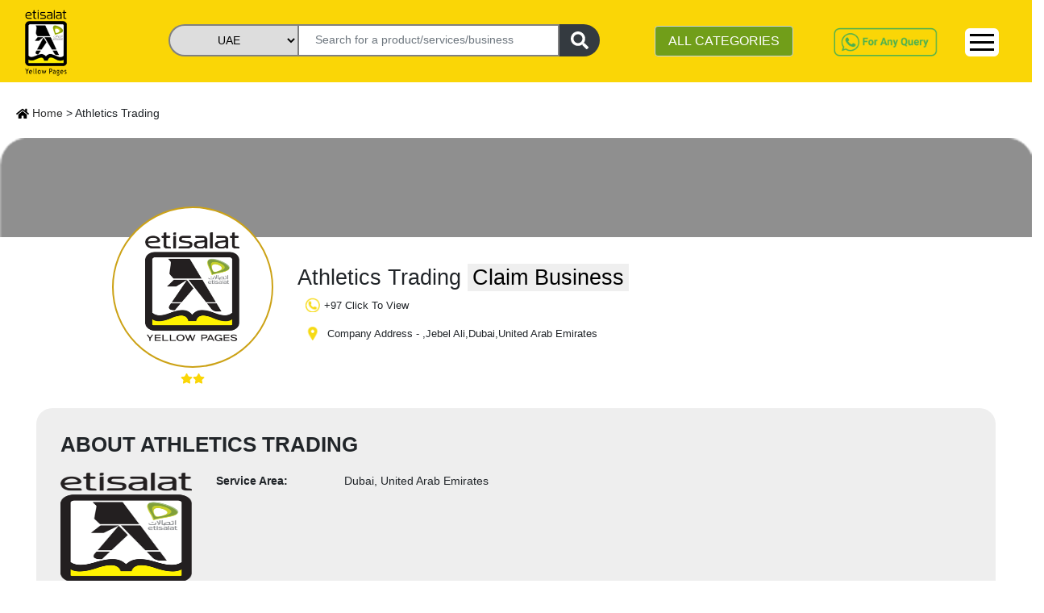

--- FILE ---
content_type: text/html; charset=utf-8
request_url: https://www.yellowpages.ae/sellers/athletics-trading
body_size: 79320
content:
<!DOCTYPE html><html lang="en"><head>
    <!-- <UAT></UAT> -->
    <!-- <meta name="robots" content="noindex" />
    <link rel="dns-prefetch" href="https://uatweb.yellowpages.ae" />
    <link rel="dns-prefetch" href="https://uatapi.yellowpages.ae" /> -->
    <!-- <Production></Production> -->
    <meta name="robots" content="index, follow">
    <link rel="dns-prefetch" href="https://www.yellowpages.ae">
    <link rel="dns-prefetch" href="https://www.yellowpages.ae">
    <!-- <link rel="preconnect" href="https://fonts.gstatic.com/" /> -->
    <!-- <link rel="preconnect" href="https://kit.fontawesome.com/" />
    <link rel="preconnect" href="https://ka-f.fontawesome.com/" /> -->

    <meta http-equiv="Content-Type" content="text/html; charset=utf-8">
    <title>Athletics Trading</title>
    <base href="/">
    <meta name="viewport" content="width=device-width, initial-scale=1">
    <meta name="msvalidate.01" content="86BE013367E33E0EBC9DAF77110F3BC8">
    <meta name="google-site-verification" content="-dFuhV_iEm-SD6bMrtcxBm4Ol0v0-hEvTj-VWYAgWB8">
    <meta name="p:domain_verify" content="18483e5d171a33ba1666bb5533dba273">
    <meta name="keywords" content="Athletics Trading">
    <meta name="language" content="English">
    <meta name="revisit-after" content="1 days">
    <meta name="author" content="Etisalat Yellow Pages UAE">
    <meta name="title" content="Athletics Trading">
    <meta name="description" content="Athletics Trading">
    <meta name="twitter:card" content="https://www.yellowpages.ae">
    <meta name="twitter:site" content="https://www.yellowpages.ae">
    <meta name="twitter:title" content="Athletics Trading">
    <meta name="twitter:description" content="Athletics Trading">
    <meta name="og_title" property="og:title" content="Athletics Trading">
    <meta name="og_description" property="og:description" content="Athletics Trading">
    <meta name="og_url" property="og:url" content="https://www.yellowpages.ae">
    <meta name="og_type" property="og:type" content="website">
    <meta name="og_site_name" property="og:site_name" content="yellowpages.ae">
    <meta name="og_image" property="og:image" content="https://www.yellowpages.ae/assets/images/YP-logo@2x.png">
    <link rel="manifest" href="manifest.json">
    <meta name="theme-color" content="#fad606">
    <!-- <link rel="" href="sitemap.xml"> -->
    <link rel="icon" type="image/x-icon" href="favicon.ico">
    <link rel="canonical" href="https://www.yellowpages.ae/sellers/athletics-trading">
    <link rel="shortcut icon" href="/favicon.ico" type="image/x-icon">
    <link rel="apple-touch-icon" href="/apple-touch-icon.png">
    <link rel="apple-touch-icon" sizes="57x57" href="/apple-touch-icon-57x57.png">
    <link rel="apple-touch-icon" sizes="72x72" href="/apple-touch-icon-72x72.png">
    <link rel="apple-touch-icon" sizes="76x76" href="/apple-touch-icon-76x76.png">
    <link rel="apple-touch-icon" sizes="114x114" href="/apple-touch-icon-114x114.png">
    <link rel="apple-touch-icon" sizes="120x120" href="/apple-touch-icon-120x120.png">
    <link rel="apple-touch-icon" sizes="144x144" href="/apple-touch-icon-144x144.png">
    <link rel="apple-touch-icon" sizes="152x152" href="/apple-touch-icon-152x152.png">
    <link rel="apple-touch-icon" sizes="180x180" href="/apple-touch-icon-180x180.png">
    <!-- <link rel="preload" as="image" href="assets/v2/Logo.png" />
<link rel="preload" as="image" href="assets/v2/whatsapp-query.png" />
<link rel="preload" as="image" href="assets/images/whatsapp.png" /> -->
    <!-- <link href="assets/fonts/material-icons.css" defer rel="stylesheet"> -->
    <link href="/assets/v2/css/font-family.css" as="font" defer="">
    <!-- https://fonts.googleapis.com/css?family=Roboto:400,100,100italic,300,300ita‌​lic,400italic,500,500italic,700,700italic,900italic,900&display=swap -->
    <script type="application/ld+json">
      {
        "@context": "https://schema.org",
        "@type": "Corporation",
        "name": "Etisalat Yellow Pages UAE",
        "alternateName": "Etisalat Yellow Pages",
        "url": "https://yellowpages.ae/",
        "logo": "https://www.yellowpages.ae/assets/images/YP-logo.png",
        "contactPoint": [
          {
            "@type": "ContactPoint",
            "telephone": "+971508647623",
            "contactType": "customer service",
            "areaServed": "AE",
            "availableLanguage": ["en", "Arabic"]
          },
          {
            "@type": "ContactPoint",
            "telephone": "+971508647623",
            "contactType": "technical support",
            "areaServed": "AE",
            "availableLanguage": "en"
          },
          {
            "@type": "ContactPoint",
            "telephone": "+97143465220",
            "contactType": "sales",
            "areaServed": "AE",
            "availableLanguage": "en"
          },
          {
            "@type": "ContactPoint",
            "telephone": "+971566837127",
            "contactType": "billing support",
            "areaServed": "AE",
            "availableLanguage": "en"
          }
        ],
        "sameAs": [
          "https://www.facebook.com/EtisalatYellowpages",
          "https://twitter.com/yellowpages_ae",
          "https://www.instagram.com/etisalatyellowpages/?igshid=16p04okkdd1fi",
          "https://www.youtube.com/channel/UC0A5JAdfCDz8P0Cr2BTOOoQ",
          "https://www.linkedin.com/company/etisalat-yellow-pages/",
          "https://www.pinterest.com/yellowpages_ae/_saved/",
          ""
        ]
      }
    </script>
    <!-- <link href="https://fonts.googleapis.com/css?family=Roboto:300,400,500&display=swap" async rel="stylesheet"> -->
    <link href="/assets/v2/css/material-icon.css" rel="stylesheet" defer="" media="print" onload="this.media='all'"><noscript><link rel="stylesheet" href="/assets/v2/css/material-icon.css"></noscript>
    <!--https://fonts.googleapis.com/icon?family=Material+Icons-->
    <!-- Google Tag Manager -->

    <script>
      (function (w, d, s, l, i) {
        w[l] = w[l] || [];
        w[l].push({ "gtm.start": new Date().getTime(), event: "gtm.js" });
        var f = d.getElementsByTagName(s)[0],
          j = d.createElement(s),
          dl = l != "dataLayer" ? "&l=" + l : "";
        j.async = true;
        j.src = "https://www.googletagmanager.com/gtm.js?id=" + i + dl;
        f.parentNode.insertBefore(j, f);
      })(window, document, "script", "dataLayer", "GTM-WLWZBSV");
    </script>

    <!-- End Google Tag Manager -->
  <style>@charset "UTF-8";@-webkit-keyframes cdk-text-field-autofill-start{}@-webkit-keyframes cdk-text-field-autofill-end{}:root{--blue:#007bff;--indigo:#6610f2;--purple:#6f42c1;--pink:#e83e8c;--red:#dc3545;--orange:#fd7e14;--yellow:#ffc107;--green:#28a745;--teal:#20c997;--cyan:#17a2b8;--white:#fff;--gray:#6c757d;--gray-dark:#343a40;--primary:#007bff;--secondary:#6c757d;--success:#28a745;--info:#17a2b8;--warning:#ffc107;--danger:#dc3545;--light:#f8f9fa;--dark:#343a40;--breakpoint-xs:0;--breakpoint-sm:576px;--breakpoint-md:768px;--breakpoint-lg:992px;--breakpoint-xl:1200px;--font-family-sans-serif:-apple-system,BlinkMacSystemFont,"Segoe UI",Roboto,"Helvetica Neue",Arial,"Noto Sans",sans-serif,"Apple Color Emoji","Segoe UI Emoji","Segoe UI Symbol","Noto Color Emoji";--font-family-monospace:SFMono-Regular,Menlo,Monaco,Consolas,"Liberation Mono","Courier New",monospace}*,:after,:before{box-sizing:border-box}html{font-family:sans-serif;line-height:1.15;-webkit-text-size-adjust:100%;-webkit-tap-highlight-color:transparent}body{font-family:-apple-system,BlinkMacSystemFont,Segoe UI,Roboto,Helvetica Neue,Arial,Noto Sans,sans-serif,Apple Color Emoji,Segoe UI Emoji,Segoe UI Symbol,Noto Color Emoji;font-size:1rem;font-weight:400;line-height:1.5;color:#212529;text-align:left;background-color:#fff}@media print{*,:after,:before{text-shadow:none!important;box-shadow:none!important}@page{size:a3}body{min-width:992px!important}}:root{--primary-light-color:#fcea82!important;--primary-color:#fad606!important;--secondary-color:#bfbfbf!important;--secondary-green-color:#719e19!important;--grey-color:#f7f7f7!important;--text-color:#333!important;--white-color:#fff!important;--warn-color:#f1536e!important;--green-color:#00c689!important;--orange-color:#f7682e!important;--yellow-color:#fda006!important}* ::-webkit-scrollbar{width:10px;opacity:.2}* ::-webkit-scrollbar-track{box-shadow:inset 0 0 2px grey;border-radius:10px;opacity:.2}* ::-webkit-scrollbar-thumb{background:#fcea82;background:var(--primary-light-color);border-radius:10px;opacity:.2}* ::-webkit-scrollbar-thumb:hover{background:#fad606;background:var(--primary-color);opacity:.4}body{font-family:Roboto,sans-serif!important;font-size:.9rem;overflow-x:hidden}body,html{height:100%}body{margin:0;font-family:Roboto,Helvetica Neue,sans-serif}:root{--surface-a:#fff;--surface-b:#f8f9fa;--surface-c:#e9ecef;--surface-d:#dee2e6;--surface-e:#fff;--surface-f:#fff;--text-color:#495057;--text-color-secondary:#6c757d;--primary-color:#2196f3;--primary-color-text:#fff;--font-family:-apple-system,BlinkMacSystemFont,Segoe UI,Roboto,Helvetica,Arial,sans-serif,Apple Color Emoji,Segoe UI Emoji,Segoe UI Symbol;--surface-0:#fff;--surface-50:#fafafa;--surface-100:#f5f5f5;--surface-200:#eee;--surface-300:#e0e0e0;--surface-400:#bdbdbd;--surface-500:#9e9e9e;--surface-600:#757575;--surface-700:#616161;--surface-800:#424242;--surface-900:#212121;--content-padding:1rem;--inline-spacing:0.5rem}*{box-sizing:border-box}:root{--blue-50:#f4fafe;--blue-100:#cae6fc;--blue-200:#a0d2fa;--blue-300:#75bef8;--blue-400:#4baaf5;--blue-500:#2196f3;--blue-600:#1c80cf;--blue-700:#1769aa;--blue-800:#125386;--blue-900:#0d3c61;--green-50:#f6fbf6;--green-100:#d4ecd5;--green-200:#b2ddb4;--green-300:#90cd93;--green-400:#6ebe71;--green-500:#4caf50;--green-600:#419544;--green-700:#357b38;--green-800:#2a602c;--green-900:#1e4620;--yellow-50:#fffcf5;--yellow-100:#fef0cd;--yellow-200:#fde4a5;--yellow-300:#fdd87d;--yellow-400:#fccc55;--yellow-500:#fbc02d;--yellow-600:#d5a326;--yellow-700:#b08620;--yellow-800:#8a6a19;--yellow-900:#644d12;--cyan-50:#f2fcfd;--cyan-100:#c2eff5;--cyan-200:#91e2ed;--cyan-300:#61d5e4;--cyan-400:#30c9dc;--cyan-500:#00bcd4;--cyan-600:#00a0b4;--cyan-700:#008494;--cyan-800:#006775;--cyan-900:#004b55;--pink-50:#fef4f7;--pink-100:#fac9da;--pink-200:#f69ebc;--pink-300:#f1749e;--pink-400:#ed4981;--pink-500:#e91e63;--pink-600:#c61a54;--pink-700:#a31545;--pink-800:#801136;--pink-900:#5d0c28;--indigo-50:#f5f6fb;--indigo-100:#d1d5ed;--indigo-200:#acb4df;--indigo-300:#8893d1;--indigo-400:#6372c3;--indigo-500:#3f51b5;--indigo-600:#36459a;--indigo-700:#2c397f;--indigo-800:#232d64;--indigo-900:#192048;--teal-50:#f2faf9;--teal-100:#c2e6e2;--teal-200:#91d2cc;--teal-300:#61beb5;--teal-400:#30aa9f;--teal-500:#009688;--teal-600:#008074;--teal-700:#00695f;--teal-800:#00534b;--teal-900:#003c36;--orange-50:#fff8f2;--orange-100:#fde0c2;--orange-200:#fbc791;--orange-300:#f9ae61;--orange-400:#f79530;--orange-500:#f57c00;--orange-600:#d06900;--orange-700:#ac5700;--orange-800:#874400;--orange-900:#623200;--bluegray-50:#f7f9f9;--bluegray-100:#d9e0e3;--bluegray-200:#bbc7cd;--bluegray-300:#9caeb7;--bluegray-400:#7e96a1;--bluegray-500:#607d8b;--bluegray-600:#526a76;--bluegray-700:#435861;--bluegray-800:#35454c;--bluegray-900:#263238;--purple-50:#faf4fb;--purple-100:#e7cbec;--purple-200:#d4a2dd;--purple-300:#c279ce;--purple-400:#af50bf;--purple-500:#9c27b0;--purple-600:#852196;--purple-700:#6d1b7b;--purple-800:#561561;--purple-900:#3e1046}</style><link rel="stylesheet" href="styles.1899556a094f6a8bb514.css" media="print" onload="this.media='all'"><noscript><link rel="stylesheet" href="styles.1899556a094f6a8bb514.css"></noscript><style ng-transition="serverApp">.root-router-outlet[_ngcontent-sc0]{min-height:calc(100vh - 170px)}</style><style ng-transition="serverApp">.topHeader[_ngcontent-sc1]{position:fixed;z-index:999;width:100%;background:#fad606}.topHeader[_ngcontent-sc1]   .row[_ngcontent-sc1]{width:100%;justify-content:flex-end}.topHeader[_ngcontent-sc1]   .logo-yp[_ngcontent-sc1]{padding-top:4px;padding-left:30px}.topHeader[_ngcontent-sc1]   .logo-yp[_ngcontent-sc1]   img[_ngcontent-sc1]{width:32%;cursor:pointer}.first-header-right[_ngcontent-sc1]   #navbarNav[_ngcontent-sc1]{float:right}.topHeader[_ngcontent-sc1]   .first-header[_ngcontent-sc1]   ul[_ngcontent-sc1]   li[_ngcontent-sc1]{padding:0 10px}.topHeader[_ngcontent-sc1]   .navbar[_ngcontent-sc1]   ul[_ngcontent-sc1]   li[_ngcontent-sc1]   a[_ngcontent-sc1]{color:#333;font-weight:500}.nav-link[_ngcontent-sc1]{padding:.1rem 1rem}.header-searchbar[_ngcontent-sc1]   .search-bar-banner[_ngcontent-sc1]{padding-top:20px}.topHeader[_ngcontent-sc1]   .second-header[_ngcontent-sc1]{padding:0;border-top:1px solid #333}.second-header[_ngcontent-sc1] > .row[_ngcontent-sc1]{margin:0 20px}.topHeader[_ngcontent-sc1]   .navbar[_ngcontent-sc1]{background:#fad606}.topHeader[_ngcontent-sc1]   .form-control[_ngcontent-sc1]{margin-top:5px}.see-category[_ngcontent-sc1]{background:#719e19;color:#fff}.btn-category[_ngcontent-sc1]:hover   .all-yp-categories[_ngcontent-sc1]{display:block!important}.view-all-category[_ngcontent-sc1]{background:#719e19;color:#fff;width:25%;float:right;margin-bottom:10px;margin-top:15px}.categories-list[_ngcontent-sc1]{white-space:nowrap;overflow:hidden;text-overflow:ellipsis;max-width:22ch}.all-yp-categories[_ngcontent-sc1]{display:none;min-height:200px;width:600px;position:absolute;z-index:999;background:#fff;right:0}.all-yp-categories[_ngcontent-sc1]   ul[_ngcontent-sc1]{list-style:none;-moz-column-count:3;-moz-column-gap:20px;-webkit-column-count:3;-webkit-column-gap:20px;column-count:3;column-gap:20px}.all-yp-categories[_ngcontent-sc1]   ul[_ngcontent-sc1]   li[_ngcontent-sc1]{line-height:1.2rem}.topHeader[_ngcontent-sc1]   .first-header[_ngcontent-sc1]   ul[_ngcontent-sc1]   li[_ngcontent-sc1]:last-child{border-right:none}.topHeader[_ngcontent-sc1]   .second-header[_ngcontent-sc1]   ul.navbar-nav[_ngcontent-sc1]{float:right}.topHeader[_ngcontent-sc1]   .second-header[_ngcontent-sc1]   ul.navbar-nav[_ngcontent-sc1]   li[_ngcontent-sc1]{padding:6px 0}.topHeader[_ngcontent-sc1]   .second-header[_ngcontent-sc1]   ul.navbar-nav[_ngcontent-sc1]   li[_ngcontent-sc1]   a[_ngcontent-sc1]{color:#333;font-weight:600}.whatsapp-query[_ngcontent-sc1]   a[_ngcontent-sc1]   img[_ngcontent-sc1]{width:auto;height:40px;margin-top:5px}.dropdown[_ngcontent-sc1]{position:relative;display:inline-block}.dropdown-content[_ngcontent-sc1]{display:none;position:absolute;background-color:#fad606;min-width:160px;overflow:auto;z-index:1;right:0;top:100%}.sm-cls-drp[_ngcontent-sc1]:hover   .dropdown-content[_ngcontent-sc1]{display:block}.dropdown-content[_ngcontent-sc1]   a[_ngcontent-sc1]{color:#000;padding:6px 16px;text-decoration:none;display:block;font-size:15px}.dropdown-content[_ngcontent-sc1]   a[_ngcontent-sc1]:hover{background-color:#fcea82;font-weight:700!important}.but-new-sty[_ngcontent-sc1]{border-radius:6px;background-color:#fff;margin-top:8px;width:42px;border:0}  .navbar-expand-lg .navbar-toggler{display:block;border:1px solid #000}.wp-bt[_ngcontent-sc1]{display:none}.ft-siz[_ngcontent-sc1]{font-size:30px}.bars[_ngcontent-sc1]   div[_ngcontent-sc1]{width:30px;height:3px;background-color:#000;margin:6px 0}.mrg-t[_ngcontent-sc1]{margin-top:22%}.link-hover-clr[_ngcontent-sc1]:hover{background-color:#fcea82;border-top:2px solid #fad606}.sub-menu[_ngcontent-sc1]{background-color:#fcea82}.sub-menu[_ngcontent-sc1]:hover{font-weight:700!important}.dropdown-content-1[_ngcontent-sc1]{display:none;position:absolute;background-color:#fad606;min-width:160px;box-shadow:0 8px 16px 0 rgba(0,0,0,.2);z-index:1;right:-90px;top:25px}.dropdown-content-1[_ngcontent-sc1]   a[_ngcontent-sc1]{color:#000;padding:6px 16px;text-decoration:none;display:block;font-size:15px}.dropdown-content-1[_ngcontent-sc1]   a[_ngcontent-sc1]:hover{background-color:#fcea82}.link-hover-clr[_ngcontent-sc1]{position:relative;display:inline-block}.link-hover-clr[_ngcontent-sc1]:hover   .dropdown-content-1[_ngcontent-sc1]{display:block}@media screen and (max-width:1040px){.topHeader[_ngcontent-sc1]   .form-control[_ngcontent-sc1]{padding:5px}}@media screen and (min-width:991px){.container[_ngcontent-sc1]{max-width:1366px}}@media screen and (max-width:768px){.first-header-right[_ngcontent-sc1]   #navbarNav[_ngcontent-sc1]{float:right;margin-top:0}.topHeader[_ngcontent-sc1]   .logo-yp[_ngcontent-sc1]   img[_ngcontent-sc1]{width:35%}.banner-bck[_ngcontent-sc1]{margin-top:90px;position:relative}.banner[_ngcontent-sc1]   .myaccordion[_ngcontent-sc1]   .btn[_ngcontent-sc1], .container[_ngcontent-sc1], .topHeader[_ngcontent-sc1]{font-size:.9rem}.topHeader[_ngcontent-sc1]   .container[_ngcontent-sc1]{padding:0;max-width:770px}.container[_ngcontent-sc1]{font-size:.9rem}.topHeader[_ngcontent-sc1]   .logo-yp[_ngcontent-sc1]{padding-top:5px;padding-left:20px}.topHeader[_ngcontent-sc1]{font-size:.9rem}.topHeader[_ngcontent-sc1]   .navbar-toggler[_ngcontent-sc1]{background:#eee;position:relative;right:30px;top:0;float:right}.btn-category[_ngcontent-sc1]{padding:0}.form-control.see-category[_ngcontent-sc1]{font-size:.8rem}.topHeader[_ngcontent-sc1]   .second-header[_ngcontent-sc1]   ul.navbar-nav[_ngcontent-sc1]   li[_ngcontent-sc1]{padding:6px 10px}.collapse[_ngcontent-sc1]:not(.show){display:block}.navbar-expand-lg[_ngcontent-sc1]   .navbar-nav[_ngcontent-sc1]{flex-direction:row}.whatsapp-query[_ngcontent-sc1]{display:none}.wp-bt[_ngcontent-sc1]{display:block}.chat-button[_ngcontent-sc1]{width:35px;margin-top:6px}.topHeader[_ngcontent-sc1]   .first-header[_ngcontent-sc1]   ul[_ngcontent-sc1]   li[_ngcontent-sc1]{padding:0}}@media screen and (min-width:540px) and (max-width:720px){.topHeader[_ngcontent-sc1]   .logo-yp[_ngcontent-sc1]   img[_ngcontent-sc1]{width:11%}.topHeader[_ngcontent-sc1]   .first-header[_ngcontent-sc1]   ul[_ngcontent-sc1]   li[_ngcontent-sc1]:last-child{margin-top:-55px}}@media screen and (max-width:480px){.topHeader[_ngcontent-sc1]   .logo-yp[_ngcontent-sc1]   img[_ngcontent-sc1]{width:11%}.first-header-right[_ngcontent-sc1]{margin-top:0;height:0}.topHeader[_ngcontent-sc1]   .navbar-toggler[_ngcontent-sc1]{background:#eee;position:absolute;right:0;top:-58px}.first-header-right[_ngcontent-sc1]   #navbarNav[_ngcontent-sc1]{margin-top:0}.topHeader[_ngcontent-sc1]   .first-header[_ngcontent-sc1]   ul[_ngcontent-sc1]   li[_ngcontent-sc1]{border-right:none;font-weight:700;line-height:24px}.navbar.second-header[_ngcontent-sc1]{display:none}.topHeader[_ngcontent-sc1]   .logo-yp[_ngcontent-sc1]{padding-left:20px;padding-top:3px}.search-bar-banner[_ngcontent-sc1]{margin-left:-15px}.search-form1[_ngcontent-sc1]{display:inline-block;padding-right:0;left:20px;top:50%}.sm-cls-drp[_ngcontent-sc1]{margin-top:-76px}.collapse[_ngcontent-sc1]:not(.show){display:block}.wp-bt[_ngcontent-sc1]{display:none}.ft-siz[_ngcontent-sc1]{font-size:22px}.bars[_ngcontent-sc1]   div[_ngcontent-sc1]{width:30px;height:2px;background-color:#000;margin:6px 0}.but-new-sty[_ngcontent-sc1]{margin-top:28px;height:36px}.dropdown-content[_ngcontent-sc1]{top:-35%}.mrg-t[_ngcontent-sc1]{margin-top:0}}</style><style ng-transition="serverApp">.footer[_ngcontent-sc2]{margin-top:30px;background:#333;color:#fff;padding:15px;width:100%}.footer[_ngcontent-sc2]   ul[_ngcontent-sc2]{list-style:none;padding:0}.footer[_ngcontent-sc2]   ul[_ngcontent-sc2]   li[_ngcontent-sc2]   a[_ngcontent-sc2]{color:#fff;font-size:.9rem;line-height:30px}.social-icons[_ngcontent-sc2]{display:flex;margin-top:20px}.social-icons[_ngcontent-sc2]   li[_ngcontent-sc2]{padding:2px 10px;width:30px;height:30px;background:#fad606;margin:0 5px}.social-icons[_ngcontent-sc2]   li[_ngcontent-sc2]:first-child{margin-left:0}.social-icons[_ngcontent-sc2]   li[_ngcontent-sc2]:nth-child(3){padding-left:6px}.social-icons[_ngcontent-sc2]   li[_ngcontent-sc2]:nth-child(5){padding-left:8px}.social-icons[_ngcontent-sc2]   li[_ngcontent-sc2]   a[_ngcontent-sc2]   i[_ngcontent-sc2]{color:gray}.chat-button[_ngcontent-sc2]{position:fixed;bottom:20px;right:25px;z-index:2;cursor:pointer;height:50px;width:50px}.mob-bg[_ngcontent-sc2]{background-color:#fff}@media screen and (max-width:768px){.footer[_ngcontent-sc2]{bottom:auto}.wid50[_ngcontent-sc2]{width:50%}.vim-sm[_ngcontent-sc2]{position:absolute;margin-top:40px!important;margin-left:0!important}.mob-bg[_ngcontent-sc2]{margin-top:50px}}@media screen and (max-width:480px){.footer[_ngcontent-sc2]{bottom:auto;margin-top:15px}.wid50[_ngcontent-sc2]{width:50%}.lin-sm[_ngcontent-sc2]{position:absolute;margin-left:0!important;margin-top:40px!important}.vim-sm[_ngcontent-sc2]{position:absolute;margin-top:40px!important;margin-left:40px!important}.mob-bg[_ngcontent-sc2]{margin-top:50px}}</style><style ng-transition="serverApp">.p-toast{position:fixed;width:25rem}.p-toast-message{overflow:hidden}.p-toast-message-content{align-items:flex-start;display:flex}.p-toast-message-text{flex:1 1 auto}.p-toast-top-right{right:20px;top:20px}.p-toast-top-left{left:20px;top:20px}.p-toast-bottom-left{bottom:20px;left:20px}.p-toast-bottom-right{bottom:20px;right:20px}.p-toast-top-center{left:50%;margin-left:-10em;top:20px}.p-toast-bottom-center{bottom:20px;left:50%;margin-left:-10em}.p-toast-center{left:50%;min-width:20vw;top:50%;transform:translate(-50%,-50%)}.p-toast-icon-close{align-items:center;display:flex;justify-content:center;overflow:hidden;position:relative}.p-toast-icon-close.p-link{cursor:pointer}</style><style ng-transition="serverApp">.search-form[_ngcontent-sc4]{display:flex;justify-content:center;vertical-align:middle;position:absolute;top:45%;left:12%;height:48px}.search-textbox[_ngcontent-sc4]{width:430px;padding:0 20px;border:2px solid gray}.search-textbox-active[_ngcontent-sc4]{border-bottom-left-radius:0!important}.search-form[_ngcontent-sc4]   select[_ngcontent-sc4]{border:2px solid gray;border-top-left-radius:20px;border-bottom-left-radius:20px;border-right:none;width:190px}.form-btn[_ngcontent-sc4]{border:#d9d9d9;border-left:none;width:50px;border-radius:0 20px 20px 0}[type=button][_ngcontent-sc4]:not(:disabled), [type=reset][_ngcontent-sc4]:not(:disabled), [type=submit][_ngcontent-sc4]:not(:disabled), button[_ngcontent-sc4]:not(:disabled){cursor:pointer}.btn-dark[_ngcontent-sc4]{color:#fff;background-color:#343a40;border-color:#343a40}.search-form1[_ngcontent-sc4]{display:flex;justify-content:center;vertical-align:middle;position:absolute;top:5%;left:0;height:40px}.search-textbox1[_ngcontent-sc4]{padding:0 20px;border:2px solid gray}.search-form1[_ngcontent-sc4]   select[_ngcontent-sc4]{border:2px solid gray;border-top-left-radius:20px;border-bottom-left-radius:20px;border-right:none}.form-btn1[_ngcontent-sc4]{border:#d9d9d9;border-left:none;width:50px;border-radius:0 20px 20px 0}.header-searchbar[_ngcontent-sc4]   .search-bar-banner[_ngcontent-sc4]{padding-top:20px}.autofill-dropdown[_ngcontent-sc4]{position:absolute;top:40px;background:#fff;z-index:1;cursor:pointer;max-height:1000px;overflow-y:auto}.autofill-item[_ngcontent-sc4]{background-color:#fff}.autofill-item[_ngcontent-sc4]   .cate[_ngcontent-sc4]:hover{background-color:#efefef}.sel-head[_ngcontent-sc4]{font-size:14px;background-color:var(--primary-light-color);margin-bottom:0;font-weight:400}.cate[_ngcontent-sc4]{padding:4px;font-size:16px}select[_ngcontent-sc4]   option[_ngcontent-sc4]{display:flex;align-items:center;justify-content:center}select[_ngcontent-sc4]{-moz-text-align-last:center;text-align-last:center}.width-search-fa[_ngcontent-sc4]{width:22px}@media (max-width:575px){select[_ngcontent-sc4]{-moz-text-align-last:center;text-align-last:center;direction:ltr}.search-form1[_ngcontent-sc4]{padding-right:0;left:20%;top:-50px;margin-top:5px}.search-form1[_ngcontent-sc4]   .search-textbox1[_ngcontent-sc4]{padding:0 10px;width:180px;height:34px;border-top-left-radius:20px;border-bottom-left-radius:20px}.search-form1[_ngcontent-sc4]   select[_ngcontent-sc4]{width:90px;height:34px}.form-btn1[_ngcontent-sc4]{width:40px;height:34px;margin-top:0}.autofill-dropdown[_ngcontent-sc4]{position:absolute;width:315px;top:32px;background:#fff;z-index:1;cursor:pointer;max-height:320px;overflow-y:scroll}.cate[_ngcontent-sc4]{font-size:14px;font-weight:500}.sel-head[_ngcontent-sc4]{font-size:15px}}@media (min-width:576px) and (max-width:767px){.search-form1[_ngcontent-sc4]{top:-55px;right:15%;left:20%}.search-form1[_ngcontent-sc4]   .search-textbox1[_ngcontent-sc4]{border-top-left-radius:20px;border-bottom-left-radius:20px}}@media (min-width:768px) and (max-width:991px){select[_ngcontent-sc4]{-moz-text-align-last:center;text-align-last:center;direction:ltr}.search-form[_ngcontent-sc4]{left:50px;height:40px}.search-textbox[_ngcontent-sc4]{width:230px}.search-form[_ngcontent-sc4]   select[_ngcontent-sc4]{width:160px}.search-form1[_ngcontent-sc4]{height:40px;left:-7%;width:400px}.search-textbox1[_ngcontent-sc4]{width:235px}.search-form1[_ngcontent-sc4]   select[_ngcontent-sc4]{width:115px}}@media (min-width:1200px){select[_ngcontent-sc4]{-moz-text-align-last:center;text-align-last:center;direction:ltr}.search-form[_ngcontent-sc4]{left:210px;height:40px}.search-textbox[_ngcontent-sc4]{width:370px}.search-form[_ngcontent-sc4]   select[_ngcontent-sc4]{width:160px}.search-textbox1[_ngcontent-sc4]{width:325px}.search-form1[_ngcontent-sc4]   select[_ngcontent-sc4]{width:160px}}</style><meta name="author" content="Yellow Pages UAE"><meta charset="UTF-8"><style ng-transition="serverApp">.container.seller-profile-page[_ngcontent-sc21]{padding-top:110px}.no-padding-yp[_ngcontent-sc21]{padding-left:0;padding-right:0}.cms-banner[_ngcontent-sc21], .main-body[_ngcontent-sc21], .search-breadcrumb[_ngcontent-sc21]{margin-left:15px;margin-right:15px}.search-banner[_ngcontent-sc21]   a[_ngcontent-sc21]:not(:last-child):after{content:"\276F";padding:0 10px;font-size:.8rem}section[_ngcontent-sc21]{display:block}.search-banner[_ngcontent-sc21]{padding:20px}.search-banner[_ngcontent-sc21]   a[_ngcontent-sc21]{color:#333}.seller-profile-intro[_ngcontent-sc21]{position:relative}.top-strip[_ngcontent-sc21]{position:absolute;width:100%;padding-top:0;z-index:0}.seller-profile[_ngcontent-sc21]   .top-strip[_ngcontent-sc21]   img[_ngcontent-sc21]{width:100%}.profile-detail[_ngcontent-sc21]{position:relative;z-index:111;padding-top:40px;padding-left:12%}.seller-profile-photo[_ngcontent-sc21]{border:2px solid #cca216;border-radius:50%;width:200px;height:200px;background:#fff;margin-top:45px}.seller-profile-photo[_ngcontent-sc21]   img[_ngcontent-sc21]{width:175px;margin-top:10px;margin-left:5px}.seller-profile-rating[_ngcontent-sc21]{display:inline-block;margin-top:35px}.seller-profile-rating[_ngcontent-sc21]   i.show[_ngcontent-sc21]{-webkit-text-fill-color:#cca216}.seller-profile-rating[_ngcontent-sc21]   i[_ngcontent-sc21]{width:25px;height:25px;font-size:1.4rem;-webkit-text-fill-color:#fff;-webkit-text-stroke-width:1px;-webkit-text-stroke-color:#cca216}.seller-profile-detail[_ngcontent-sc21]{margin-top:10%;margin-left:30px}h1[_ngcontent-sc21]{font-size:1.7rem}.seller-profile-detail[_ngcontent-sc21]   p[_ngcontent-sc21]{font-size:.8rem}.verified-seller[_ngcontent-sc21]{color:#719e19;font-weight:600;font-size:1rem!important}.seller-company-profile[_ngcontent-sc21]{position:relative;margin:50px 45px;background:#eee;padding:30px;border-radius:20px}.youtube-video[_ngcontent-sc21]{min-height:300px}.company-profile-detail[_ngcontent-sc21]   p[_ngcontent-sc21]   span[_ngcontent-sc21]:first-child{display:inline-flex;width:35%;font-weight:600}.seller-profile-featured[_ngcontent-sc21], .seller-profile-products[_ngcontent-sc21]{margin:60px 80px}.seller-hour-icon[_ngcontent-sc21]{background:url(/assets/v2/seller-time.png) no-repeat}.seller-call-icon[_ngcontent-sc21]{background:url(/assets/v2/seller-call.png) no-repeat}.seller-location-icon[_ngcontent-sc21]{background:url(/assets/v2/seller-location.png) no-repeat;margin-left:0;margin-right:5px}.profile-icons[_ngcontent-sc21]{background-size:cover!important;display:inline-block;width:18px;height:18px;vertical-align:top;margin-right:5px;margin-left:10px}.seller-verified-icon[_ngcontent-sc21]{background:url(/assets/v2/verified-icon.png) no-repeat;background-size:cover!important;display:inline-block;width:20px;height:24px;vertical-align:top;margin-right:5px}.seller-profile-benefits[_ngcontent-sc21]{margin:60px 30px}.benefits-title[_ngcontent-sc21], .cp-title[_ngcontent-sc21], .fp-title[_ngcontent-sc21], .post-req-title[_ngcontent-sc21], .spp-title[_ngcontent-sc21]{font-weight:800;text-transform:uppercase;margin-bottom:20px}.seller-profile-benefits[_ngcontent-sc21]   .benefits[_ngcontent-sc21]   img[_ngcontent-sc21]{width:30%}.seller-profile-page[_ngcontent-sc21]   .seller-profile-post-req.row[_ngcontent-sc21]{margin:0;padding:0 45px}.seller-profile-post-req[_ngcontent-sc21]   form[_ngcontent-sc21]{padding:10px;box-shadow:0 0 10px rgb(0 0 0 / 30%)}.fm-cl[_ngcontent-sc21]{padding:30px;border:2px solid #000}  .owl-prev{position:absolute;top:40%;left:-2%;background-color:#fff}  .owl-prev i{color:#000;font-size:28px}  .owl-next{position:absolute;top:40%;right:-2%;background-color:#fff}  .owl-next i{color:#000;font-size:28px}  .owl-theme .owl-nav{background:#fff!important}  .owl-theme .owl-nav [class*=owl-]{background:0 0}  .owl-theme .owl-nav [class*=owl-]:hover{background:0 0}@media screen and (min-width:991px){.container[_ngcontent-sc21]{max-width:1366px}.youtube-video[_ngcontent-sc21]{min-height:300px}}@media screen and (max-width:768px){.container.seller-profile-page[_ngcontent-sc21]{padding-top:75px}.seller-profile-photo[_ngcontent-sc21]{margin-top:0}.benefits[_ngcontent-sc21]{width:50%}  .owl-prev{left:-5%}  .owl-next{right:-5%}.youtube-video[_ngcontent-sc21]{min-height:230px}}@media screen and (max-width:480px){.no-padding-yp[_ngcontent-sc21]{padding-left:24px;padding-right:24px}.container.seller-profile-page[_ngcontent-sc21]{padding-top:70px}.seller-profile-photo[_ngcontent-sc21]{margin-top:-30px;width:150px;height:150px}.seller-profile-rating[_ngcontent-sc21]   i[_ngcontent-sc21]{width:20px;height:20px;font-size:1rem}h1[_ngcontent-sc21]{font-size:1.3rem}.s-cn[_ngcontent-sc21]{display:-webkit-box;-webkit-line-clamp:1;-webkit-box-orient:vertical;overflow:hidden}.seller-company-profile[_ngcontent-sc21]{margin:10px 15px}.benefits[_ngcontent-sc21]{width:50%}.seller-profile-page[_ngcontent-sc21]   .seller-profile-post-req.row[_ngcontent-sc21]{padding:0 15px}.seller-profile-featured[_ngcontent-sc21]{margin:25px 20px}  .owl-prev{left:-7%}  .owl-next{right:-7%}.youtube-video[_ngcontent-sc21]{min-height:180px}.cp-title[_ngcontent-sc21]{font-size:18px}.company-profile-detail[_ngcontent-sc21]   p[_ngcontent-sc21]   span[_ngcontent-sc21]:first-child{width:100%}.seller-profile-detail[_ngcontent-sc21]{margin-left:-12px}}</style><meta name="twitter:image" content="https://www.yellowpages.ae/assets/images/YP-logo@2x.png"><style ng-transition="serverApp">.imgWidHt[_ngcontent-sc22]{width:100%;height:150px;margin:0 auto;display:block}.imgWidHt1[_ngcontent-sc22]{width:100%;height:75px;margin:0 auto;display:block}.imgWidHt2[_ngcontent-sc22]{width:60%;height:135px;margin:30px auto 0;display:block}@media screen and (max-width:768px){.imgWidHt[_ngcontent-sc22]{height:100px}}@media screen and (max-width:480px){.imgWidHt2[_ngcontent-sc22]{height:90px}}</style><style ng-transition="serverApp">.modal-seller-enquiry-form[_ngcontent-sc16], .seller-enquiry-form[_ngcontent-sc16]{padding:10px;font-size:.8rem}.modal-seller-enquiry-form[_ngcontent-sc16]   h4[_ngcontent-sc16], .seller-enquiry-form[_ngcontent-sc16]   h4[_ngcontent-sc16]{text-transform:uppercase;font-weight:600;font-size:12px}.seller-enquiry-form[_ngcontent-sc16]   .btn-submit[_ngcontent-sc16]{background:#fad606;border:1px solid #fad606;font-weight:600;font-size:.8rem;color:#000;margin-top:10px}.c-ct[_ngcontent-sc16]{background-color:#719e19;color:#fff;padding:8px}.call-us[_ngcontent-sc16]{margin-bottom:0;padding:0}.seller-enquiry-form[_ngcontent-sc16]{border:2px solid #efefef;margin-top:15px}@media screen and (max-width:768px){.seller-enquiry-form[_ngcontent-sc16]{padding:10px 6px}.seller-enquiry-form[_ngcontent-sc16]   h4[_ngcontent-sc16]{font-size:12px}}</style><style ng-transition="serverApp">.customer-rating[_ngcontent-sc23]   .fa-star[_ngcontent-sc23]{color:#fad606;width:16px;height:24px;display:inline-block}.customer-rating[_ngcontent-sc23]   .fa-star-o[_ngcontent-sc23]{color:#000;width:24px;height:24px;display:inline-block}.customer-rating.fa-star-half-o[_ngcontent-sc23]:after{content:'\2605';color:#fad606;position:absolute;width:24px;height:24px;display:inline-block;overflow:hidden}.customer-rating[_ngcontent-sc23]   .fa-star-half-o[_ngcontent-sc23]{color:#fad606;width:24px;height:24px;display:inline-block}</style><style ng-transition="serverApp">:host{display:block;line-height:1.75}.ngx-shimmer{display:inline-block;width:100%;height:12px;background-color:#f6f7f8;background-image:linear-gradient(to right,#f6f7f8 0,#edeef1 20%,#f6f7f8 40%,#f6f7f8 100%);background-position:0 0;background-repeat:no-repeat;background-size:1000px 1000px;-webkit-animation:1s linear infinite forwards shimmerEffect;animation:1s linear infinite forwards shimmerEffect}.ngx-shimmer.rtl{-webkit-animation:1s linear infinite forwards shimmerEffectRTL;animation:1s linear infinite forwards shimmerEffectRTL}@-webkit-keyframes shimmerEffect{0%{background-position:-1000px 0}100%{background-position:1000px 0}}@keyframes shimmerEffect{0%{background-position:-1000px 0}100%{background-position:1000px 0}}@-webkit-keyframes shimmerEffectRTL{0%{background-position:1000px 0}100%{background-position:-1000px 0}}@keyframes shimmerEffectRTL{0%{background-position:1000px 0}100%{background-position:-1000px 0}}</style><script>NS_CSM_td=40807837;NS_CSM_pd=275116667;NS_CSM_u="/clm10";NS_CSM_col="AAAAAAVppUP29KIww1UMvKYnU6g6Htaqyd5UjIdWEcMASeLP3XULT3fTBFz/XnvvmE5WTYJhh3cFpERJRzmw+ynjJaP7";</script><script type="text/javascript">function sendTimingInfoInit(){setTimeout(sendTimingInfo,0)}function sendTimingInfo(){var wp=window.performance;if(wp){var c1,c2,t;c1=wp.timing;if(c1){var cm={};cm.ns=c1.navigationStart;if((t=c1.unloadEventStart)>0)cm.us=t;if((t=c1.unloadEventEnd)>0)cm.ue=t;if((t=c1.redirectStart)>0)cm.rs=t;if((t=c1.redirectEnd)>0)cm.re=t;cm.fs=c1.fetchStart;cm.dls=c1.domainLookupStart;cm.dle=c1.domainLookupEnd;cm.cs=c1.connectStart;cm.ce=c1.connectEnd;if((t=c1.secureConnectionStart)>0)cm.scs=t;cm.rqs=c1.requestStart;cm.rss=c1.responseStart;cm.rse=c1.responseEnd;cm.dl=c1.domLoading;cm.di=c1.domInteractive;cm.dcls=c1.domContentLoadedEventStart;cm.dcle=c1.domContentLoadedEventEnd;cm.dc=c1.domComplete;if((t=c1.loadEventStart)>0)cm.ls=t;if((t=c1.loadEventEnd)>0)cm.le=t;cm.tid=NS_CSM_td;cm.pid=NS_CSM_pd;cm.ac=NS_CSM_col;var xhttp=new XMLHttpRequest();if(xhttp){var JSON=JSON||{};JSON.stringify=JSON.stringify||function(ob){var t=typeof(ob);if(t!="object"||ob===null){if(t=="string")ob='"'+ob+'"';return String(ob);}else{var n,v,json=[],arr=(ob&&ob.constructor==Array);for(n in ob){v=ob[n];t=typeof(v);if(t=="string")v='"'+v+'"';else if(t=="object"&&v!==null)v=JSON.stringify(v);json.push((arr?"":'"'+n+'":')+String(v));}return(arr?"[":"{")+String(json)+(arr?"]":"}");}};xhttp.open("POST",NS_CSM_u,true);xhttp.send(JSON.stringify(cm));}}}}if(window.addEventListener)window.addEventListener("load",sendTimingInfoInit,false);else if(window.attachEvent)window.attachEvent("onload",sendTimingInfoInit);else window.onload=sendTimingInfoInit;</script></head>
  <body>
    <!-- Google Tag Manager (noscript) -->

    <noscript><iframe
        src="https://www.googletagmanager.com/ns.html?id=GTM-WLWZBSV"
        height="0"
        width="0"
        style="display: none; visibility: hidden"
      ></iframe
    ></noscript>

    <!-- End Google Tag Manager (noscript) -->
    <app-root _nghost-sc0="" ng-version="8.2.14"><app-header-v2 _ngcontent-sc0="" _nghost-sc1=""><div _ngcontent-sc1="" class="topHeader"><div _ngcontent-sc1="" class="container no-padding-yp"><nav _ngcontent-sc1="" class="navbar navbar-expand-lg first-header navbar-fixed-top"><div _ngcontent-sc1="" class="row align-items-center"><div _ngcontent-sc1="" class="col-md-2 col-sm-2 col-xs-2 logo-yp"><a _ngcontent-sc1="" href="/"><img _ngcontent-sc1="" alt="YP-Logo" src="assets/v2/Logo.png"></a></div><div _ngcontent-sc1="" class="col-md-10 col-sm-12 col-xs-12 no-padding-yp first-header-right"><div _ngcontent-sc1="" class="collapse navbar-collapse" id="navbarNav"><ul _ngcontent-sc1="" class="navbar-nav"><!----><!----><!----><!----><div _ngcontent-sc1="" class="header-searchbar d-none d-md-flex"><div _ngcontent-sc1="" class="search-bar-banner" style="display: block;"><!----><app-home-search _ngcontent-sc1="" _nghost-sc4="" class="ng-star-inserted"><form _ngcontent-sc4="" id="homepageSearch" inviewport="" novalidate="" class="search-form1 ng-untouched ng-pristine ng-valid" classname="search-form1"><select _ngcontent-sc4="" formcontrolname="location" name="location" style="border-bottom-left-radius:20px;" selectedindex="-1" value="UAE" class="search-shadow1 d-none d-md-block ng-untouched ng-pristine ng-valid" classname="search-shadow1 d-none d-md-block"><!----><option _ngcontent-sc4="" class="dropdown-item ng-star-inserted" value="UAE"> UAE</option><option _ngcontent-sc4="" class="dropdown-item ng-star-inserted" value="Dubai"> Dubai</option><option _ngcontent-sc4="" class="dropdown-item ng-star-inserted" value="Sharjah"> Sharjah</option><option _ngcontent-sc4="" class="dropdown-item ng-star-inserted" value="Al Ain"> Al Ain</option><option _ngcontent-sc4="" class="dropdown-item ng-star-inserted" value="Ras Al Khaimah"> Ras Al Khaimah</option><option _ngcontent-sc4="" class="dropdown-item ng-star-inserted" value="Abu Dhabi"> Abu Dhabi</option><option _ngcontent-sc4="" class="dropdown-item ng-star-inserted" value="Ajman"> Ajman</option><option _ngcontent-sc4="" class="dropdown-item ng-star-inserted" value="Fujairah"> Fujairah</option><option _ngcontent-sc4="" class="dropdown-item ng-star-inserted" value="Umm Al Quwain"> Umm Al Quwain</option></select><input _ngcontent-sc4="" autofocus="" placeholder="Search for a product/services/business" type="text" class="search-textbox1" classname="search-textbox1"><button _ngcontent-sc4="" type="button" style="border-bottom-right-radius:20px;" class="btn btn-dark form-btn1" classname="btn btn-dark form-btn1"><img _ngcontent-sc4="" alt="search-icons" class="width-search-fa" src="/assets/v2/fa-icons/search-solid.svg"></button><!----></form><p-toast _ngcontent-sc4="" class="ng-tns-c3-3"><div class="ng-tns-c3-3 p-toast p-component p-toast-top-right"><!----></div></p-toast></app-home-search></div></div><div _ngcontent-sc1="" class="header-searchbar d-flex d-md-none"><div _ngcontent-sc1="" class="search-bar-banner" style="display: block;"><app-home-search _ngcontent-sc1="" _nghost-sc4=""><form _ngcontent-sc4="" id="homepageSearch" inviewport="" novalidate="" class="search-form1 ng-untouched ng-pristine ng-valid" classname="search-form1"><select _ngcontent-sc4="" formcontrolname="location" name="location" style="border-bottom-left-radius:20px;" selectedindex="-1" value="UAE" class="search-shadow1 d-none d-md-block ng-untouched ng-pristine ng-valid" classname="search-shadow1 d-none d-md-block"><!----><option _ngcontent-sc4="" class="dropdown-item ng-star-inserted" value="UAE"> UAE</option><option _ngcontent-sc4="" class="dropdown-item ng-star-inserted" value="Dubai"> Dubai</option><option _ngcontent-sc4="" class="dropdown-item ng-star-inserted" value="Sharjah"> Sharjah</option><option _ngcontent-sc4="" class="dropdown-item ng-star-inserted" value="Al Ain"> Al Ain</option><option _ngcontent-sc4="" class="dropdown-item ng-star-inserted" value="Ras Al Khaimah"> Ras Al Khaimah</option><option _ngcontent-sc4="" class="dropdown-item ng-star-inserted" value="Abu Dhabi"> Abu Dhabi</option><option _ngcontent-sc4="" class="dropdown-item ng-star-inserted" value="Ajman"> Ajman</option><option _ngcontent-sc4="" class="dropdown-item ng-star-inserted" value="Fujairah"> Fujairah</option><option _ngcontent-sc4="" class="dropdown-item ng-star-inserted" value="Umm Al Quwain"> Umm Al Quwain</option></select><input _ngcontent-sc4="" autofocus="" placeholder="Search for a product/services/business" type="text" class="search-textbox1" classname="search-textbox1"><button _ngcontent-sc4="" type="button" style="border-bottom-right-radius:20px;" class="btn btn-dark form-btn1" classname="btn btn-dark form-btn1"><img _ngcontent-sc4="" alt="search-icons" class="width-search-fa" src="/assets/v2/fa-icons/search-solid.svg"></button><!----></form><p-toast _ngcontent-sc4="" class="ng-tns-c3-1"><div class="ng-tns-c3-1 p-toast p-component p-toast-top-right"><!----></div></p-toast></app-home-search></div></div><li _ngcontent-sc1="" class="nav-item d-none d-md-flex"><div _ngcontent-sc1="" class="col-lg-12 col-md-12 col-sm-4 col-xs-12 btn-category"><a _ngcontent-sc1="" routerlink="category" href="/category"><button _ngcontent-sc1="" class="form-control mr-sm-2 see-category">ALL CATEGORIES</button></a><div _ngcontent-sc1="" class="all-yp-categories"><ul _ngcontent-sc1=""><!----></ul><a _ngcontent-sc1="" routerlink="category" href="/category"><button _ngcontent-sc1="" class="form-control mr-sm-2 view-all-category">View All</button></a></div></div></li><li _ngcontent-sc1="" class="nav-item d-none d-md-flex"><div _ngcontent-sc1="" class="whatsapp-query"><a _ngcontent-sc1="" href="https://api.whatsapp.com/send?phone=97143440014&amp;text=Visited Yellow Pages" target="_blank"><img _ngcontent-sc1="" alt="whatsapp" src="assets/v2/whatsapp-query.png"></a></div><a _ngcontent-sc1="" class="nav-link wp-bt" href="https://api.whatsapp.com/send?phone=97143440014&amp;text=Visited Yellow Pages" target="_blank"><img _ngcontent-sc1="" alt="whatsapp" class="chat-button" src="assets/images/whatsapp.png"></a></li><li _ngcontent-sc1="" class="nav-item sm-cls-drp"><button _ngcontent-sc1="" class="but-new-sty"><div _ngcontent-sc1="" class="bars"><div _ngcontent-sc1=""></div><div _ngcontent-sc1=""></div><div _ngcontent-sc1=""></div></div></button><div _ngcontent-sc1="" class="dropdown-content" id="myDropdown"><!----><a _ngcontent-sc1="" class="mrg-t ng-star-inserted" href="/register?userType=Seller">Add your Business</a><a _ngcontent-sc1="" class="nav-link" style="cursor: pointer;">Post your requirements</a><a _ngcontent-sc1="" routerlink="leads" href="/leads">Leads</a><a _ngcontent-sc1="" class="" href="javascript:void(0);">Jobs <img _ngcontent-sc1="" alt="caret-down-icons" src="/assets/v2/fa-icons/caret-down-solid.svg" style="float: right;width:12px"></a><!----><!----><!----><a _ngcontent-sc1="" routerlink="category" href="/category">Categories</a><a _ngcontent-sc1="" routerlink="blog" href="/blog">Blogs</a><a _ngcontent-sc1="" routerlink="contactus" href="/contactus">Contact Us</a><a _ngcontent-sc1="" routerlink="push-notifications" href="/push-notifications">Push Notifications</a><!----><a _ngcontent-sc1="" href="javascript:void(0)" class="ng-star-inserted">Buyer Login</a><!----><a _ngcontent-sc1="" href="javascript:void(0)" class="ng-star-inserted">Seller Login</a><!----><!----><!----></div></li></ul></div></div></div></nav></div></div></app-header-v2><div _ngcontent-sc0="" class="root-router-outlet"><router-outlet _ngcontent-sc0=""></router-outlet><app-seller-website-v2 _nghost-sc21="" class="ng-star-inserted"><div _ngcontent-sc21="" class="container seller-profile-page"><!----><div _ngcontent-sc21="" class="row ng-star-inserted"><div _ngcontent-sc21="" class="col-12 no-padding-yp"><section _ngcontent-sc21="" class="search-breadcrumb"><div _ngcontent-sc21="" class="row"><div _ngcontent-sc21="" class="col-md-12 col-sm-12 col-xs-12 search-banner"><a _ngcontent-sc21="" href="#"><img _ngcontent-sc21="" src="/assets/v2/fa-icons/home-solid.svg" style="width:16px"> Home</a><a _ngcontent-sc21="" href="#">Seller Profile</a></div></div></section><div _ngcontent-sc21="" class="seller-profile"><div _ngcontent-sc21="" class="seller-profile-intro"><div _ngcontent-sc21="" class="top-strip"><!----><!----><img _ngcontent-sc21="" alt="Seller Profile Strip 2" src="assets/v2/seller-profile-strip-2.png" class="ng-star-inserted"></div><div _ngcontent-sc21="" class="row profile-detail"><div _ngcontent-sc21="" class="seller-profile-photo"><yp-img _ngcontent-sc21="" _nghost-sc22=""><div _ngcontent-sc22="" inviewport=""><!----></div><!----><ngx-shimmer-loading _ngcontent-sc22="" class="shimmer-loading ng-star-inserted"><div class="ngx-shimmer" style="width:80%;border-radius:5px;"></div></ngx-shimmer-loading></yp-img><!----><div _ngcontent-sc21="" class="col-12 text-center ng-star-inserted"><span _ngcontent-sc21="" class="seller-profile-rating"><app-common-rate _ngcontent-sc21="" _nghost-sc23=""><!----><!----><!----><!----><!----><!----><!----><div _ngcontent-sc23="" class="customer-rating ng-star-inserted"><img _ngcontent-sc23="" alt="star-icons" src="/assets/v2/fa-icons/star-solid.svg" style="width:15px"><img _ngcontent-sc23="" alt="star-icons" src="/assets/v2/fa-icons/star-solid.svg" style="width:15px"></div><!----><!----><!----></app-common-rate></span></div></div><div _ngcontent-sc21="" class="seller-profile-detail"><!----><h1 _ngcontent-sc21="" class="s-cn ng-star-inserted" title="Athletics Trading">Athletics Trading <!----><button _ngcontent-sc21="" color="accent" mat-stroked-button="" class="ng-star-inserted">Claim Business</button></h1><p _ngcontent-sc21=""><!----><!----><span _ngcontent-sc21="" style="cursor: pointer;" class="ng-star-inserted"><i _ngcontent-sc21="" class="profile-icons seller-call-icon"></i>+97 Click To View</span></p><p _ngcontent-sc21=""><span _ngcontent-sc21=""><i _ngcontent-sc21="" class="profile-icons seller-location-icon"></i></span><!----><span _ngcontent-sc21="" class="ng-star-inserted"> Company Address -     </span><!----><span _ngcontent-sc21="" class="ng-star-inserted">,Jebel Ali</span><!----><span _ngcontent-sc21="" class="ng-star-inserted">,Dubai</span><!----><span _ngcontent-sc21="" class="ng-star-inserted">,United Arab Emirates</span></p><!----><!----></div></div></div><div _ngcontent-sc21="" class="seller-company-profile"><h2 _ngcontent-sc21="" class="cp-title">Company Profile</h2><div _ngcontent-sc21="" class="row"><div _ngcontent-sc21="" class="col-md-4 col-4 col-lg-2"><yp-img _ngcontent-sc21="" _nghost-sc22=""><div _ngcontent-sc22="" inviewport=""><!----></div><!----><ngx-shimmer-loading _ngcontent-sc22="" class="shimmer-loading ng-star-inserted"><div class="ngx-shimmer" style="width:80%;border-radius:5px;"></div></ngx-shimmer-loading></yp-img></div><div _ngcontent-sc21="" class="col-md-8 col-8 col-lg-5 company-profile-detail"><!----><!----><!----><!----><p _ngcontent-sc21="" class="ng-star-inserted"><span _ngcontent-sc21="">Service Area:</span><!----><!----><span _ngcontent-sc21="" title="Dubai, United Arab Emirates" class="ng-star-inserted">Dubai, United Arab Emirates</span></p><!----></div><!----></div><!----></div><!----><!----><!----><!----><!----><!----><div _ngcontent-sc21="" class="seller-profile-benefits"><h2 _ngcontent-sc21="" class="benefits-title text-center">Benefits</h2><div _ngcontent-sc21="" class="row"><div _ngcontent-sc21="" class="col-lg-3 col-xs-12 benefits text-center"><img _ngcontent-sc21="" alt="Prompt Response" src="assets/v2/Prompt-Response.png"><h4 _ngcontent-sc21="" class="mt-4">Prompt Response</h4></div><div _ngcontent-sc21="" class="col-lg-3 col-xs-12 benefits text-center"><img _ngcontent-sc21="" alt="Prompt Response" src="assets/v2/Top-Quality-Response.png"><h4 _ngcontent-sc21="" class="mt-4">Top Quality Response</h4></div><div _ngcontent-sc21="" class="col-lg-3 col-xs-12 benefits text-center"><img _ngcontent-sc21="" alt="Prompt Response" src="assets/v2/No-Hidden-Charges-.png"><h4 _ngcontent-sc21="" class="mt-4">No Hidden Charges</h4></div><div _ngcontent-sc21="" class="col-lg-3 col-xs-12 benefits text-center"><img _ngcontent-sc21="" alt="Prompt Response" src="assets/v2/Fast-Delivery.png"><h4 _ngcontent-sc21="" class="mt-4">Fast delivery</h4></div></div></div><div _ngcontent-sc21="" class="seller-profile-post-req row"><div _ngcontent-sc21="" class="col-lg-5 col-md-6 col-xs-12 fm-cl"><app-requirement-small-v2 _ngcontent-sc21="" _nghost-sc16=""><!----></app-requirement-small-v2></div><div _ngcontent-sc21="" class="col-md-6 offset-lg-1 col-xs-12 post-req-img"><img _ngcontent-sc21="" alt="Post Your Requirement" class="w-100" src="assets/v2/post_ur_req.png"></div></div></div></div></div></div><p-toast _ngcontent-sc21="" class="ng-tns-c3-2"><div class="ng-tns-c3-2 p-toast p-component p-toast-top-right"><!----></div></p-toast></app-seller-website-v2></div><app-footer-v2 _ngcontent-sc0="" _nghost-sc2=""><div _ngcontent-sc2="" class="footer"><div _ngcontent-sc2="" class="container"><div _ngcontent-sc2="" class="row"><div _ngcontent-sc2="" class="col-md-3 wid50"><h4 _ngcontent-sc2="" class="footer-title">Get the yellow pages app</h4><ul _ngcontent-sc2=""><li _ngcontent-sc2=""><img _ngcontent-sc2="" alt="android-icons" src="/assets/v2/fa-icons/android-brands.svg" style="width: 25px;"><a _ngcontent-sc2="" href="https://play.google.com/store/apps/details?id=ae.etisalat.uae.yellowpages&amp;hl=en_IN" target="_blank"> Get the Android App</a></li><li _ngcontent-sc2=""><img _ngcontent-sc2="" alt="apple-icons" src="/assets/v2/fa-icons/apple-brands.svg" style="width: 20px;"><a _ngcontent-sc2="" href="https://apps.apple.com/in/app/uae-yellowpages/id1536281432" target="_blank"> Get the iOS App</a></li></ul></div><div _ngcontent-sc2="" class="col-md-3 wid50"><h4 _ngcontent-sc2="" class="footer-title">Quick links</h4><ul _ngcontent-sc2=""><!----><li _ngcontent-sc2="" class="ng-star-inserted"><a _ngcontent-sc2="" href="/register?userType=Seller">Add your Business</a></li><li _ngcontent-sc2=""><a _ngcontent-sc2="" style="cursor: pointer;">Post your Requirement</a></li><li _ngcontent-sc2=""><a _ngcontent-sc2="" routerlink="/contactus" href="/contactus">Contact Us</a></li><!----><li _ngcontent-sc2="" class="ng-star-inserted"><a _ngcontent-sc2="" href="javascript:void(0)" style="cursor: pointer;">Seller Login</a></li><li _ngcontent-sc2=""><a _ngcontent-sc2="" routerlink="/leads" href="/leads">Leads</a></li><li _ngcontent-sc2=""><a _ngcontent-sc2="" href="javascript:void(0);">Jobs</a></li></ul></div><div _ngcontent-sc2="" class="col-md-3 wid50"><h4 _ngcontent-sc2="">About Yellow Pages</h4><ul _ngcontent-sc2="" class="about-yp"><li _ngcontent-sc2=""><a _ngcontent-sc2="" routerlink="/about-us" href="/about-us">About us</a></li><li _ngcontent-sc2=""><a _ngcontent-sc2="" routerlink="/blog" href="/blog">Blogs</a></li><li _ngcontent-sc2=""><a _ngcontent-sc2="" routerlink="/privacy-policy" href="/privacy-policy">Privacy Policy</a></li><li _ngcontent-sc2=""><a _ngcontent-sc2="" routerlink="/terms-and-conditions" href="/terms-and-conditions">Terms &amp; Conditions</a></li><li _ngcontent-sc2=""><a _ngcontent-sc2="" routerlink="/sitemap.html" href="/sitemap.html">Site Map</a></li></ul></div><div _ngcontent-sc2="" class="col-md-3 wid50"><div _ngcontent-sc2=""><p _ngcontent-sc2="">Stay Connected</p><ul _ngcontent-sc2="" class="social-icons"><li _ngcontent-sc2=""><a _ngcontent-sc2="" href="https://www.facebook.com/EtisalatYP/" target="_blank"><img _ngcontent-sc2="" alt="facebook-icons" src="/assets/v2/fa-icons/facebook-f-brands.svg" style="width: 12px;"></a></li><li _ngcontent-sc2=""><a _ngcontent-sc2="" href="https://twitter.com/etisalatyp" target="_blank"><img _ngcontent-sc2="" alt="twitter-icons" src="/assets/v2/fa-icons/twitter-brands.svg" style="width: 18px;"></a></li><li _ngcontent-sc2=""><a _ngcontent-sc2="" href="https://www.pinterest.com/yellowpages_ae/" target="_blank"><img _ngcontent-sc2="" alt="pinterest-icons" src="/assets/v2/fa-icons/pinterest-p-brands.svg" style="width: 16px;"></a></li><li _ngcontent-sc2=""><a _ngcontent-sc2="" href="https://www.instagram.com/etisalatyellowpages/" target="_blank"><img _ngcontent-sc2="" alt="instagram-icons" src="/assets/v2/fa-icons/instagram-brands.svg" style="width: 16px;"></a></li><li _ngcontent-sc2="" class="lin-sm"><a _ngcontent-sc2="" href="https://www.linkedin.com/company/etisalat-yellow-pages" target="_blank"><img _ngcontent-sc2="" alt="linkedin-icons" src="/assets/v2/fa-icons/linkedin-in-brands.svg" style="width: 16px;"></a></li><li _ngcontent-sc2="" class="vim-sm"><a _ngcontent-sc2="" href="https://vimeo.com/etisalatyellowpagesuae/" target="_blank"><img _ngcontent-sc2="" alt="vimeo-icons" src="/assets/v2/fa-icons/vimeo-v-brands.svg" style="width: 16px;"></a></li></ul></div></div></div></div></div><a _ngcontent-sc2="" class="nav-link d-md-none d-block" href="https://wa.link/kpaij2" target="_blank"><img _ngcontent-sc2="" alt="whatsapp" class="chat-button" src="assets/images/whatsapp.png"></a></app-footer-v2><p-toast _ngcontent-sc0="" class="ng-tns-c3-0"><div class="ng-tns-c3-0 p-toast p-component p-toast-top-right"><!----></div></p-toast></app-root>

    <script src="/assets/v2/js/jquery.min.js" defer=""></script>
    <script src="https://maxcdn.bootstrapcdn.com/bootstrap/4.3.1/js/bootstrap.min.js" defer=""></script>
    <!--https://ajax.googleapis.com/ajax/libs/jquery/3.3.1/jquery.min.js-->

    <!-- <script src="https://cdnjs.cloudflare.com/ajax/libs/popper.js/1.12.9/umd/popper.min.js" integrity="sha384-ApNbgh9B+Y1QKtv3Rn7W3mgPxhU9K/ScQsAP7hUibX39j7fakFPskvXusvfa0b4Q" crossorigin="anonymous"></script> -->
    <!--<script src="/assets/v2/js/bootstrap.min.js" defer> </script> https://maxcdn.bootstrapcdn.com/bootstrap/4.3.1/js/bootstrap.min.js-->

    <!-- <script src="/assets/v2/js/f1aa0aa0b0.js" async crossorigin="anonymous"></script>  -->
    <!--https://kit.fontawesome.com/f1aa0aa0b0.js-->
  <script src="runtime-es2015.ebbd6c98d28582b1c9ad.js" type="module"></script><script src="runtime-es5.ebbd6c98d28582b1c9ad.js" nomodule="" defer=""></script><script src="polyfills-es5.9fc634b24645d508dca2.js" nomodule="" defer=""></script><script src="polyfills-es2015.5631b0aff88d9bcda549.js" type="module"></script><script src="main-es2015.f762aaf5fd01c54d9fcc.js" type="module"></script><script src="main-es5.f762aaf5fd01c54d9fcc.js" nomodule="" defer=""></script>

<script id="serverApp-state" type="application/json">{&q;https://api.yellowpages.ae/api/guest/search-sellers-company-name/athletics trading&q;:[{&q;id&q;:&q;5f8dd8d129edb0177fb4c686&q;,&q;login&q;:&q;TMP31864@YPTEMP.COM&q;,&q;firstName&q;:&q;Nageesh&q;,&q;status&q;:&q;Approved&q;,&q;sellerVirtualContactPhone&q;:&q;+97148818799&q;,&q;sellerCompanyName&q;:&q;Athletics Trading&q;,&q;sellerCompanyAddress&q;:&q;    &q;,&q;sellerCompanyNumber&q;:&q;+97148818799&q;,&q;sellerCountry&q;:&q;United Arab Emirates&q;,&q;sellerState&q;:&q;Dubai&q;,&q;sellerCity&q;:&q;Jebel Ali&q;,&q;sellerTrustStamp&q;:false,&q;isVerifiedSeller&q;:false,&q;sellerRating&q;:2,&q;userType&q;:&q;Seller&q;,&q;lastName&q;:&q;K&q;,&q;middleName&q;:&q;&q;,&q;sellerWebsite&q;:&q;&q;,&q;sellerTitle&q;:&q;Mr&q;,&q;sellerDesignation&q;:&q;Manager&q;,&q;email&q;:&q;TMP31864@YPTEMP.COM&q;,&q;activated&q;:true,&q;langKey&q;:&q;en&q;,&q;isSocialLogin&q;:false,&q;isMobileLogin&q;:false,&q;products&q;:[{&q;id&q;:&q;5f8dd8d129edb0177fb4c687&q;,&q;productName&q;:&q;Athletics Trading&q;,&q;sellerId&q;:&q;5f8dd8d129edb0177fb4c686&q;,&q;productCategoryName&q;:&q;Sports &a; Games&q;,&q;productSubcategoryName&q;:&q;Sports Goods&q;,&q;sellerCompanyName&q;:&q;Athletics Trading&q;,&q;productLocation&q;:&q;Dubai&q;,&q;rating&q;:2,&q;status&q;:&q;Approved&q;,&q;hitCount&q;:55,&q;keywords&q;:[&q;Sports Goods&q;,&q;Athletics Trading&q;,&q;Sports Goods Dealers&q;],&q;metaKeywords&q;:[&q;Sports Goods&q;,&q;Athletics Trading&q;,&q;Sports Goods Dealers&q;],&q;seller&q;:{&q;id&q;:&q;5f8dd8d129edb0177fb4c686&q;,&q;login&q;:&q;TMP31864@YPTEMP.COM&q;,&q;firstName&q;:&q;Nageesh&q;,&q;status&q;:&q;Approved&q;,&q;sellerVirtualContactPhone&q;:&q;+97148818799&q;,&q;sellerCompanyName&q;:&q;Athletics Trading&q;,&q;sellerCompanyAddress&q;:&q;    &q;,&q;sellerCompanyNumber&q;:&q;+97148818799&q;,&q;sellerCountry&q;:&q;United Arab Emirates&q;,&q;sellerState&q;:&q;Dubai&q;,&q;sellerTrustStamp&q;:false,&q;isVerifiedSeller&q;:false,&q;sellerRating&q;:2,&q;lastName&q;:&q;K&q;,&q;middleName&q;:&q;&q;,&q;sellerWebsite&q;:&q;&q;,&q;sellerTitle&q;:&q;Mr&q;,&q;sellerDesignation&q;:&q;Manager&q;,&q;email&q;:&q;TMP31864@YPTEMP.COM&q;,&q;isSocialLogin&q;:false,&q;isMobileLogin&q;:false,&q;numberClickCount&q;:20},&q;images&q;:[],&q;productsSubcategory&q;:{&q;id&q;:&q;5f04326febee8a7379de4587&q;,&q;status&q;:&q;true&q;,&q;subCategoryName&q;:&q;Sports Goods&q;,&q;categoryDescriptionPage&q;:&q;&l;span&g;&l;span&g;&l;font face=\&q;Arial\&q;&g;&l;font size=\&q;4\&q;&g;&l;b&g;Get All Types Of Sports Equipment in UAE&l;/b&g;&l;/font&g;&l;span&g;&a;#10;&l;/span&g;&l;/font&g;&l;/span&g;&l;/span&g;&l;p&g;&l;span&g;&l;font face=\&q;Arial\&q; size=\&q;3\&q;&g;&l;span&g;Sports goods are the devices, materials, attire, and stuff used to contend depending upon the game. The sport equipment goes from balls, nets, and defensive stuff like protective caps. Sports goods can be utilized as defensive stuff or an apparatus used to help the competitors play the game. Sport equipment has advanced in light of the fact that sports have begun to require more defensive stuff to forestall wounds.&a;#160;&l;br&g;&l;/span&g;&l;span&g;&l;br&g;Playing sports without the proper equipment like boxing without a boxing glove can be really dangerous. In the event that you are not cautious enough, a great game can lead to your visit to a doctor. You can easily get the equipment that you require for your sport at sports shops. Wearing the appropriate sport equipment definitely reduces the risk of your getting harmed, empowering you to zero in on the game, and also there is no stress in the game when you wear perfect sport equipment. It makes you comfortable and free while playing the sport.&a;#160;&l;br&g;&l;/span&g;&l;span&g;&l;br&g;Sports like football,&a;#160; hockey, baseball, softball, and lacrosse all require the utilization of helmets to take part. Protective caps are intended to pad and fan out the power of any effect on the skull. Use of the right helmets and safety cap during any movement can mean the contrast between a genuine physical issue.&a;#160;&l;/span&g;&l;/font&g;&l;span&g;&l;font face=\&q;Arial\&q;&g;&l;font size=\&q;3\&q;&g;Diminishing the danger of genuine injury &a;#8211; By wearing all essential equipment and carrying sports goods that are both very much assembled and appropriately fitted to every person, you give the competitor the most obvious opportunity with regard to going without sports-related injury. You must keep your sports goods moisture-free and dry. You will get experiential suppliers of Sports Equipment In Dubai, UAE on our portal. They will guide you to the best of the sport product.&a;#160;&l;/font&g;&l;span&g;&a;#10;&l;/span&g;&l;/font&g;&l;/span&g;&l;/span&g;&l;/p&g;&l;span&g;&l;span&g;&l;font face=\&q;Arial\&q;&g;&l;font size=\&q;4\&q;&g;&l;b&g;Find The Best Sports Goods Suppliers For Your Requirements Here&l;/b&g;&l;/font&g;&l;span&g;&a;#10;&l;/span&g;&l;/font&g;&l;/span&g;&l;/span&g;&l;p&g;&l;span&g;&l;font face=\&q;Arial\&q; size=\&q;3\&q;&g;&l;span&g;All the best suppliers of Sports Equipment In UAE that are registered here with our largest B2B portal. They are verified and you can rest assured they give the best products. We provide the list of suppliers of Sports Equipment In Dubai and the other segment of the UAE.&l;br&g;&l;/span&g;&l;span&g;&l;br&g;You can post your requirements here and we will get you in contact with the suppliers of Sports Equipment In Dubai and the other segments in the UAE to your required location. Here are the results of sport equipment suppliers in Dubai, Abu Dhabi, Sharjah, Ajman, Al ain, Ras al Khaimah, Fujairah, and Umm al Quwain.&l;/span&g;&l;/font&g;&l;/span&g;&l;/p&g;&q;,&q;subCategoryDescription&q;:&q;Looking for Sports Equipment In Dubai? Visit yellowpages.ae &a; find all the details of Sports Shops in UAE providing Boxing Glove and sports Goods in UAE.&q;,&q;hitCount&q;:14874,&q;image&q;:{&q;id&q;:&q;5f12c38aebee8a7379abfec0&q;,&q;imageName&q;:&q;Sports Goods Dealers.JPG&q;,&q;imageContentContentType&q;:&q;data:image/jpeg;base64&q;,&q;alternateText&q;:null},&q;title&q;:&q;5ec78bf4ebee8a73796797b4&q;,&q;imgAltTxt&q;:&q;Boxing Equipment,Sports Goods Company,Sports Shops,Sports Centre,Sporting Goods Stores,Sports Store,Sporting Goods Dubai&q;,&q;keywords&q;:&q;Sports Goods Manufacturers,Sports Goods Wholesalers,Sports Goods Dealers,Used Sports Equipment,Sports Goods,Sports Goods In Dubai,Sporting Goods Stores,Best Basketball Shoes,Sport Equipment,Used Sporting Goods,Best Basketball,Good Sport,Sporting Stores,Sporting Good,Best Badminton Shoes,Best Baseball Gloves,Outdoor Sporting Goods,Best Indoor Basketball,Best Athletic Shoes,Best Softball Bats,Sporting Supplies,Sports Goods Supplier,Sports Goods Manufacturer,Sporting Equipment Manufacturers,Sport Equipment Suppliers,Wholesale Sporting Goods Suppliers,Sports Goods Wholesalers,Wholesale Sports Equipment,Sporting Goods Distributors,Wholesale Sporting Goods Distributors,Wholesale Sporting Goods Suppliers,Sporting Goods Wholesaler,Sports Goods Dealers,Sports Goods Dealers In Dubai,Sports Goods Suppliers,Sports Equipment In Uae,Sports Equipment In Dubai,Sports Equipment In Abu Dhabi,Sports Equipment In Sharjah,Sports Equipment In Ajman,Soccer Ball,Boxing Glove,Boxing Equipment,Sports Goods Company,Sports Shops,Sports Centre,Sporting Goods Stores,Sports Store,Sports Goods Distributor,Sporting Goods Dubai,Sports Goods In Uae,Sports Goods In Dubai,Sports Goods In Sharjah,Sports Goods In Abu Dhabi,Sports Goods In Ajman,Sports Goods In Al Ain,Sports Goods In Ras Al Khaimah,Sports Goods In Umm Al Quwain,Sports Goods Manufacturer In Uae,Sports Goods Manufacturer  In Dubai,Sports Goods Manufacturer  In Sharjah,Sports Goods Manufacturer In Abu Dhabi,Sports Goods Manufacturer In Ajman,Sports Goods Manufacturer In Al Ain,Sports Goods Manufacturer In Ras Al Khaimah,Sports Goods Manufacturer In Umm Al Quwain,Sports Goods Supplier In Uae,Sports Goods Supplier In Dubai,Sports Goods Supplier In Sharjah,Sports Goods Supplier In Abu Dhabi,Sports Goods Supplier In Ajman,Sports Goods Supplier In Al Ain,Sports Goods Supplier In Ras Al Khaimah,Sports Goods Supplier In Umm Al Quwain,Sports Goods Wholesaler In Uae,Sports Goods Wholesaler In Dubai,Sports Goods Wholesaler In Sharjah,Sports Goods Wholesaler In Abu Dhabi,Sports Goods Wholesaler In Ajman,Sports Goods Wholesaler In Al Ain,Sports Goods Wholesaler In Ras Al Khaimah,Sports Goods Wholesaler In Umm Al Quwain,Sports Goods Distributor In Uae,Sports Goods Distributor In Dubai,Sports Goods Distributor In Sharjah,Sports Goods Distributor In Abu Dhabi,Sports Goods Distributor In Ajman,Sports Goods Distributor In Al Ain,Sports Goods Distributor In Ras Al Khaimah,Sports Goods Distributor In Umm Al Quwain&q;,&q;plagiarism&q;:&q;0&q;,&q;proximity&q;:&q;0&q;,&q;prominence&q;:&q;0&q;,&q;fbDescription&q;:&q;Looking for Sports Equipment In Dubai? Visit yellowpages.ae &a; find all the details of Sports Shops in UAE providing Boxing Glove and sports Goods in UAE.&q;,&q;fbUrl&q;:&q;https://www.facebook.com/EtisalatYP/&q;,&q;country&q;:&q;UAE&q;,&q;fbTitle&q;:&q; Boxing Glove | Sports Equipment In Dubai | Sports Shops - UAE&q;,&q;metaTitle&q;:&q; Boxing Glove | Sports Equipment In Dubai | Sports Shops - UAE&q;,&q;twitterSite&q;:&q;https://twitter.com/yellowpages_ae&q;,&q;twitterTitle&q;:&q; Boxing Glove | Sports Equipment In Dubai | Sports Shops - UAE&q;,&q;twitterDescription&q;:&q;Looking for Sports Equipment In Dubai? Visit yellowpages.ae &a; find all the details of Sports Shops in UAE providing Boxing Glove and sports Goods in UAE.&q;},&q;productsCategory&q;:{&q;id&q;:&q;5ec78bf4ebee8a73796797b4&q;,&q;country&q;:&q;UAE&q;,&q;categoryName&q;:&q;Sports &a; Games&q;,&q;categoryDescriptionPage&q;:&q;If you are looking for Sports Games in UAE. Check out the list of Security Services by Etisalat Yellowpages.&q;,&q;categoryDescription&q;:&q;If you are looking for Sports Games in UAE. Check out the list of Security Services by Etisalat Yellowpages.&q;,&q;hitCount&q;:75703,&q;image&q;:{&q;id&q;:&q;5ec78bf1ebee8a73796797b1&q;,&q;imageName&q;:&q;sports-games-mci.jpg.jpg&q;,&q;imageContentContentType&q;:&q;data:image/jpeg;base64&q;,&q;alternateText&q;:null},&q;title&q;:&q;Sports Games in UAE- Etisalat Yellowpages&q;,&q;imgAltTxt&q;:&q;Sports Games&q;,&q;keywords&q;:&q;Sports Games - business directory inUAE, Sports Games in UAE, , Sports Games Section, , official online yellowpages UAE, Yellowpages.ae&q;,&q;plagiarism&q;:&q;0&q;,&q;proximity&q;:&q;0&q;,&q;prominence&q;:&q;0&q;,&q;fbDescription&q;:&q;If you are looking for Sports Games in UAE. Check out the list of Security Services by Etisalat Yellowpages.&q;,&q;fbImage&q;:{&q;id&q;:&q;5ec78bf1ebee8a73796797b2&q;,&q;imageName&q;:&q;sports-games-og.jpg.jpg&q;,&q;imageContentContentType&q;:&q;data:image/jpeg;base64&q;,&q;alternateText&q;:null},&q;fbUrl&q;:&q;https://www.facebook.com/EtisalatYP/&q;,&q;twitterSite&q;:&q;https://twitter.com/yellowpages_ae&q;,&q;twitterTitle&q;:&q;Sports Games in UAE- Etisalat Yellowpages&q;,&q;twitterDescription&q;:&q;If you are looking for Sports Games in UAE. Check out the list of Security Services by Etisalat Yellowpages.&q;,&q;twitterImage&q;:{&q;id&q;:&q;5ec78bf2ebee8a73796797b3&q;,&q;imageName&q;:&q;sports-games-og.jpg.jpg&q;,&q;imageContentContentType&q;:&q;data:image/jpeg;base64&q;,&q;alternateText&q;:null},&q;fbTitle&q;:&q;Sports Games in UAE- Etisalat Yellowpages&q;,&q;metaTitle&q;:&q;Sports Games in UAE- Etisalat Yellowpages&q;},&q;offers&q;:[]}],&q;numberClickCount&q;:20,&q;maskedNum&q;:&q;+97*******99&q;}],&q;G.https://api.yellowpages.ae/api/guest/search-sellers-company-name/athletics trading?&q;:{&q;body&q;:[{&q;id&q;:&q;5f8dd8d129edb0177fb4c686&q;,&q;login&q;:&q;TMP31864@YPTEMP.COM&q;,&q;firstName&q;:&q;Nageesh&q;,&q;status&q;:&q;Approved&q;,&q;sellerVirtualContactPhone&q;:&q;+97148818799&q;,&q;sellerCompanyName&q;:&q;Athletics Trading&q;,&q;sellerCompanyAddress&q;:&q;    &q;,&q;sellerCompanyNumber&q;:&q;+97148818799&q;,&q;sellerCountry&q;:&q;United Arab Emirates&q;,&q;sellerState&q;:&q;Dubai&q;,&q;sellerCity&q;:&q;Jebel Ali&q;,&q;sellerTrustStamp&q;:false,&q;isVerifiedSeller&q;:false,&q;sellerRating&q;:2,&q;userType&q;:&q;Seller&q;,&q;lastName&q;:&q;K&q;,&q;middleName&q;:&q;&q;,&q;sellerWebsite&q;:&q;&q;,&q;sellerTitle&q;:&q;Mr&q;,&q;sellerDesignation&q;:&q;Manager&q;,&q;email&q;:&q;TMP31864@YPTEMP.COM&q;,&q;activated&q;:true,&q;langKey&q;:&q;en&q;,&q;isSocialLogin&q;:false,&q;isMobileLogin&q;:false,&q;products&q;:[{&q;id&q;:&q;5f8dd8d129edb0177fb4c687&q;,&q;productName&q;:&q;Athletics Trading&q;,&q;sellerId&q;:&q;5f8dd8d129edb0177fb4c686&q;,&q;productCategoryName&q;:&q;Sports &a; Games&q;,&q;productSubcategoryName&q;:&q;Sports Goods&q;,&q;sellerCompanyName&q;:&q;Athletics Trading&q;,&q;productLocation&q;:&q;Dubai&q;,&q;rating&q;:2,&q;status&q;:&q;Approved&q;,&q;hitCount&q;:55,&q;keywords&q;:[&q;Sports Goods&q;,&q;Athletics Trading&q;,&q;Sports Goods Dealers&q;],&q;metaKeywords&q;:[&q;Sports Goods&q;,&q;Athletics Trading&q;,&q;Sports Goods Dealers&q;],&q;seller&q;:{&q;id&q;:&q;5f8dd8d129edb0177fb4c686&q;,&q;login&q;:&q;TMP31864@YPTEMP.COM&q;,&q;firstName&q;:&q;Nageesh&q;,&q;status&q;:&q;Approved&q;,&q;sellerVirtualContactPhone&q;:&q;+97148818799&q;,&q;sellerCompanyName&q;:&q;Athletics Trading&q;,&q;sellerCompanyAddress&q;:&q;    &q;,&q;sellerCompanyNumber&q;:&q;+97148818799&q;,&q;sellerCountry&q;:&q;United Arab Emirates&q;,&q;sellerState&q;:&q;Dubai&q;,&q;sellerTrustStamp&q;:false,&q;isVerifiedSeller&q;:false,&q;sellerRating&q;:2,&q;lastName&q;:&q;K&q;,&q;middleName&q;:&q;&q;,&q;sellerWebsite&q;:&q;&q;,&q;sellerTitle&q;:&q;Mr&q;,&q;sellerDesignation&q;:&q;Manager&q;,&q;email&q;:&q;TMP31864@YPTEMP.COM&q;,&q;isSocialLogin&q;:false,&q;isMobileLogin&q;:false,&q;numberClickCount&q;:20},&q;images&q;:[],&q;productsSubcategory&q;:{&q;id&q;:&q;5f04326febee8a7379de4587&q;,&q;status&q;:&q;true&q;,&q;subCategoryName&q;:&q;Sports Goods&q;,&q;categoryDescriptionPage&q;:&q;&l;span&g;&l;span&g;&l;font face=\&q;Arial\&q;&g;&l;font size=\&q;4\&q;&g;&l;b&g;Get All Types Of Sports Equipment in UAE&l;/b&g;&l;/font&g;&l;span&g;&a;#10;&l;/span&g;&l;/font&g;&l;/span&g;&l;/span&g;&l;p&g;&l;span&g;&l;font face=\&q;Arial\&q; size=\&q;3\&q;&g;&l;span&g;Sports goods are the devices, materials, attire, and stuff used to contend depending upon the game. The sport equipment goes from balls, nets, and defensive stuff like protective caps. Sports goods can be utilized as defensive stuff or an apparatus used to help the competitors play the game. Sport equipment has advanced in light of the fact that sports have begun to require more defensive stuff to forestall wounds.&a;#160;&l;br&g;&l;/span&g;&l;span&g;&l;br&g;Playing sports without the proper equipment like boxing without a boxing glove can be really dangerous. In the event that you are not cautious enough, a great game can lead to your visit to a doctor. You can easily get the equipment that you require for your sport at sports shops. Wearing the appropriate sport equipment definitely reduces the risk of your getting harmed, empowering you to zero in on the game, and also there is no stress in the game when you wear perfect sport equipment. It makes you comfortable and free while playing the sport.&a;#160;&l;br&g;&l;/span&g;&l;span&g;&l;br&g;Sports like football,&a;#160; hockey, baseball, softball, and lacrosse all require the utilization of helmets to take part. Protective caps are intended to pad and fan out the power of any effect on the skull. Use of the right helmets and safety cap during any movement can mean the contrast between a genuine physical issue.&a;#160;&l;/span&g;&l;/font&g;&l;span&g;&l;font face=\&q;Arial\&q;&g;&l;font size=\&q;3\&q;&g;Diminishing the danger of genuine injury &a;#8211; By wearing all essential equipment and carrying sports goods that are both very much assembled and appropriately fitted to every person, you give the competitor the most obvious opportunity with regard to going without sports-related injury. You must keep your sports goods moisture-free and dry. You will get experiential suppliers of Sports Equipment In Dubai, UAE on our portal. They will guide you to the best of the sport product.&a;#160;&l;/font&g;&l;span&g;&a;#10;&l;/span&g;&l;/font&g;&l;/span&g;&l;/span&g;&l;/p&g;&l;span&g;&l;span&g;&l;font face=\&q;Arial\&q;&g;&l;font size=\&q;4\&q;&g;&l;b&g;Find The Best Sports Goods Suppliers For Your Requirements Here&l;/b&g;&l;/font&g;&l;span&g;&a;#10;&l;/span&g;&l;/font&g;&l;/span&g;&l;/span&g;&l;p&g;&l;span&g;&l;font face=\&q;Arial\&q; size=\&q;3\&q;&g;&l;span&g;All the best suppliers of Sports Equipment In UAE that are registered here with our largest B2B portal. They are verified and you can rest assured they give the best products. We provide the list of suppliers of Sports Equipment In Dubai and the other segment of the UAE.&l;br&g;&l;/span&g;&l;span&g;&l;br&g;You can post your requirements here and we will get you in contact with the suppliers of Sports Equipment In Dubai and the other segments in the UAE to your required location. Here are the results of sport equipment suppliers in Dubai, Abu Dhabi, Sharjah, Ajman, Al ain, Ras al Khaimah, Fujairah, and Umm al Quwain.&l;/span&g;&l;/font&g;&l;/span&g;&l;/p&g;&q;,&q;subCategoryDescription&q;:&q;Looking for Sports Equipment In Dubai? Visit yellowpages.ae &a; find all the details of Sports Shops in UAE providing Boxing Glove and sports Goods in UAE.&q;,&q;hitCount&q;:14874,&q;image&q;:{&q;id&q;:&q;5f12c38aebee8a7379abfec0&q;,&q;imageName&q;:&q;Sports Goods Dealers.JPG&q;,&q;imageContentContentType&q;:&q;data:image/jpeg;base64&q;,&q;alternateText&q;:null},&q;title&q;:&q;5ec78bf4ebee8a73796797b4&q;,&q;imgAltTxt&q;:&q;Boxing Equipment,Sports Goods Company,Sports Shops,Sports Centre,Sporting Goods Stores,Sports Store,Sporting Goods Dubai&q;,&q;keywords&q;:&q;Sports Goods Manufacturers,Sports Goods Wholesalers,Sports Goods Dealers,Used Sports Equipment,Sports Goods,Sports Goods In Dubai,Sporting Goods Stores,Best Basketball Shoes,Sport Equipment,Used Sporting Goods,Best Basketball,Good Sport,Sporting Stores,Sporting Good,Best Badminton Shoes,Best Baseball Gloves,Outdoor Sporting Goods,Best Indoor Basketball,Best Athletic Shoes,Best Softball Bats,Sporting Supplies,Sports Goods Supplier,Sports Goods Manufacturer,Sporting Equipment Manufacturers,Sport Equipment Suppliers,Wholesale Sporting Goods Suppliers,Sports Goods Wholesalers,Wholesale Sports Equipment,Sporting Goods Distributors,Wholesale Sporting Goods Distributors,Wholesale Sporting Goods Suppliers,Sporting Goods Wholesaler,Sports Goods Dealers,Sports Goods Dealers In Dubai,Sports Goods Suppliers,Sports Equipment In Uae,Sports Equipment In Dubai,Sports Equipment In Abu Dhabi,Sports Equipment In Sharjah,Sports Equipment In Ajman,Soccer Ball,Boxing Glove,Boxing Equipment,Sports Goods Company,Sports Shops,Sports Centre,Sporting Goods Stores,Sports Store,Sports Goods Distributor,Sporting Goods Dubai,Sports Goods In Uae,Sports Goods In Dubai,Sports Goods In Sharjah,Sports Goods In Abu Dhabi,Sports Goods In Ajman,Sports Goods In Al Ain,Sports Goods In Ras Al Khaimah,Sports Goods In Umm Al Quwain,Sports Goods Manufacturer In Uae,Sports Goods Manufacturer  In Dubai,Sports Goods Manufacturer  In Sharjah,Sports Goods Manufacturer In Abu Dhabi,Sports Goods Manufacturer In Ajman,Sports Goods Manufacturer In Al Ain,Sports Goods Manufacturer In Ras Al Khaimah,Sports Goods Manufacturer In Umm Al Quwain,Sports Goods Supplier In Uae,Sports Goods Supplier In Dubai,Sports Goods Supplier In Sharjah,Sports Goods Supplier In Abu Dhabi,Sports Goods Supplier In Ajman,Sports Goods Supplier In Al Ain,Sports Goods Supplier In Ras Al Khaimah,Sports Goods Supplier In Umm Al Quwain,Sports Goods Wholesaler In Uae,Sports Goods Wholesaler In Dubai,Sports Goods Wholesaler In Sharjah,Sports Goods Wholesaler In Abu Dhabi,Sports Goods Wholesaler In Ajman,Sports Goods Wholesaler In Al Ain,Sports Goods Wholesaler In Ras Al Khaimah,Sports Goods Wholesaler In Umm Al Quwain,Sports Goods Distributor In Uae,Sports Goods Distributor In Dubai,Sports Goods Distributor In Sharjah,Sports Goods Distributor In Abu Dhabi,Sports Goods Distributor In Ajman,Sports Goods Distributor In Al Ain,Sports Goods Distributor In Ras Al Khaimah,Sports Goods Distributor In Umm Al Quwain&q;,&q;plagiarism&q;:&q;0&q;,&q;proximity&q;:&q;0&q;,&q;prominence&q;:&q;0&q;,&q;fbDescription&q;:&q;Looking for Sports Equipment In Dubai? Visit yellowpages.ae &a; find all the details of Sports Shops in UAE providing Boxing Glove and sports Goods in UAE.&q;,&q;fbUrl&q;:&q;https://www.facebook.com/EtisalatYP/&q;,&q;country&q;:&q;UAE&q;,&q;fbTitle&q;:&q; Boxing Glove | Sports Equipment In Dubai | Sports Shops - UAE&q;,&q;metaTitle&q;:&q; Boxing Glove | Sports Equipment In Dubai | Sports Shops - UAE&q;,&q;twitterSite&q;:&q;https://twitter.com/yellowpages_ae&q;,&q;twitterTitle&q;:&q; Boxing Glove | Sports Equipment In Dubai | Sports Shops - UAE&q;,&q;twitterDescription&q;:&q;Looking for Sports Equipment In Dubai? Visit yellowpages.ae &a; find all the details of Sports Shops in UAE providing Boxing Glove and sports Goods in UAE.&q;},&q;productsCategory&q;:{&q;id&q;:&q;5ec78bf4ebee8a73796797b4&q;,&q;country&q;:&q;UAE&q;,&q;categoryName&q;:&q;Sports &a; Games&q;,&q;categoryDescriptionPage&q;:&q;If you are looking for Sports Games in UAE. Check out the list of Security Services by Etisalat Yellowpages.&q;,&q;categoryDescription&q;:&q;If you are looking for Sports Games in UAE. Check out the list of Security Services by Etisalat Yellowpages.&q;,&q;hitCount&q;:75703,&q;image&q;:{&q;id&q;:&q;5ec78bf1ebee8a73796797b1&q;,&q;imageName&q;:&q;sports-games-mci.jpg.jpg&q;,&q;imageContentContentType&q;:&q;data:image/jpeg;base64&q;,&q;alternateText&q;:null},&q;title&q;:&q;Sports Games in UAE- Etisalat Yellowpages&q;,&q;imgAltTxt&q;:&q;Sports Games&q;,&q;keywords&q;:&q;Sports Games - business directory inUAE, Sports Games in UAE, , Sports Games Section, , official online yellowpages UAE, Yellowpages.ae&q;,&q;plagiarism&q;:&q;0&q;,&q;proximity&q;:&q;0&q;,&q;prominence&q;:&q;0&q;,&q;fbDescription&q;:&q;If you are looking for Sports Games in UAE. Check out the list of Security Services by Etisalat Yellowpages.&q;,&q;fbImage&q;:{&q;id&q;:&q;5ec78bf1ebee8a73796797b2&q;,&q;imageName&q;:&q;sports-games-og.jpg.jpg&q;,&q;imageContentContentType&q;:&q;data:image/jpeg;base64&q;,&q;alternateText&q;:null},&q;fbUrl&q;:&q;https://www.facebook.com/EtisalatYP/&q;,&q;twitterSite&q;:&q;https://twitter.com/yellowpages_ae&q;,&q;twitterTitle&q;:&q;Sports Games in UAE- Etisalat Yellowpages&q;,&q;twitterDescription&q;:&q;If you are looking for Sports Games in UAE. Check out the list of Security Services by Etisalat Yellowpages.&q;,&q;twitterImage&q;:{&q;id&q;:&q;5ec78bf2ebee8a73796797b3&q;,&q;imageName&q;:&q;sports-games-og.jpg.jpg&q;,&q;imageContentContentType&q;:&q;data:image/jpeg;base64&q;,&q;alternateText&q;:null},&q;fbTitle&q;:&q;Sports Games in UAE- Etisalat Yellowpages&q;,&q;metaTitle&q;:&q;Sports Games in UAE- Etisalat Yellowpages&q;},&q;offers&q;:[]}],&q;numberClickCount&q;:20,&q;maskedNum&q;:&q;+97*******99&q;}],&q;headers&q;:{&q;vary&q;:[&q;accept-encoding,origin,access-control-request-headers,access-control-request-method,accept-encoding&q;],&q;feature-policy&q;:[&q;geolocation &s;none&s;; midi &s;none&s;; sync-xhr &s;none&s;; microphone &s;none&s;; camera &s;none&s;; magnetometer &s;none&s;; gyroscope &s;none&s;; speaker &s;none&s;; fullscreen &s;self&s;; payment &s;none&s;&q;],&q;referrer-policy&q;:[&q;strict-origin-when-cross-origin&q;],&q;x-total-count&q;:[&q;1&q;],&q;link&q;:[&q;&l;https://api.yellowpages.ae/api/guest/search-sellers-company-name/athletics%2520trading?page=0&a;size=1&g;; rel=\&q;last\&q;,&l;https://api.yellowpages.ae/api/guest/search-sellers-company-name/athletics%2520trading?page=0&a;size=1&g;; rel=\&q;first\&q;&q;],&q;x-content-type-options&q;:[&q;nosniff&q;],&q;x-xss-protection&q;:[&q;1; mode=block&q;],&q;cache-control&q;:[&q;no-cache, no-store, max-age=0, must-revalidate&q;],&q;pragma&q;:[&q;no-cache&q;],&q;expires&q;:[&q;0&q;],&q;strict-transport-security&q;:[&q;max-age=31536000 ; includeSubDomains&q;],&q;x-frame-options&q;:[&q;DENY&q;],&q;content-security-policy&q;:[&q;default-src &s;self&s;; frame-src &s;self&s; data:; script-src &s;self&s; &s;unsafe-inline&s; &s;unsafe-eval&s; https://storage.googleapis.com; style-src &s;self&s; &s;unsafe-inline&s;; img-src &s;self&s; data:; font-src &s;self&s; data:&q;],&q;content-type&q;:[&q;application/json&q;],&q;transfer-encoding&q;:[&q;chunked&q;],&q;date&q;:[&q;Fri, 02 Jan 2026 18:25:58 GMT&q;],&q;keep-alive&q;:[&q;timeout=60&q;],&q;connection&q;:[&q;keep-alive&q;]},&q;status&q;:200,&q;statusText&q;:&q;OK&q;,&q;url&q;:&q;https://api.yellowpages.ae/api/guest/search-sellers-company-name/athletics%20trading&q;}}</script></body></html>

--- FILE ---
content_type: application/javascript; charset=UTF-8
request_url: https://www.yellowpages.ae/301-es2015.0a1e72a5896c2f9ce2db.js
body_size: 23611
content:
"use strict";(self.webpackChunkmissionyp=self.webpackChunkmissionyp||[]).push([[301],{55303:function(t,e,n){n.d(e,{b:function(){return k}});var i=n(42741),r=n(74014),o=n(60153),c=n(88831),a=n(59618),s=n(68977),p=n(2379),d=n(66306),g=n(16274),u=n(9167),l=n(5183);function h(t,e){if(1&t&&i._UZ(0,"span",24),2&t){const t=i.oxw();i.Gre("featured-tag",t.feature,"")}}function m(t,e){1&t&&(i.TgZ(0,"span"),i._uU(1,"..."),i.qZA())}function f(t,e){1&t&&(i.TgZ(0,"span"),i._uU(1,"..."),i.qZA())}function b(t,e){if(1&t&&(i.TgZ(0,"p",25),i.TgZ(1,"strong"),i._uU(2,"Sub-Category: "),i.qZA(),i.TgZ(3,"span",26),i.TgZ(4,"a",11),i._uU(5),i.YNc(6,f,2,0,"span",13),i.qZA(),i.qZA(),i.qZA()),2&t){const t=i.oxw();i.xp6(3),i.Q6J("title",t.product.productsSubcategory.subCategoryName),i.xp6(1),i.Q6J("href",t.urlService.getSubcategoryUrl(null==t.product.productsCategory?null:t.product.productsCategory.categoryName,null==t.product.productsSubcategory?null:t.product.productsSubcategory.subCategoryName,null==t.product.productsSubcategory?null:t.product.productsSubcategory.id),i.LSH),i.xp6(1),i.hij(" ",t.product.productsSubcategory.subCategoryName.length>t.DWidth?t.product.productsSubcategory.subCategoryName.substring(0,t.DWidth):t.product.productsSubcategory.subCategoryName,""),i.xp6(1),i.Q6J("ngIf",t.product.productsSubcategory.subCategoryName.length>t.DWidth)}}function _(t,e){1&t&&i._UZ(0,"span",33)}function x(t,e){if(1&t){const t=i.EpF();i.TgZ(0,"p",27),i.TgZ(1,"a",28),i.NdJ("click",function(){i.CHM(t);const e=i.oxw();return e.maskingService.onClickPhoneNum(e.product.seller,"sellerVirtualContactPhone",e.urlService.getProductUrl(e.product.productName,e.product.id),e.product)}),i._UZ(2,"span",29),i._uU(3),i.qZA(),i.TgZ(4,"span",30),i._UZ(5,"app-common-rate",31),i.qZA(),i.YNc(6,_,1,0,"span",32),i.qZA()}if(2&t){const t=i.oxw();i.xp6(3),i.hij(" ",t.maskingService.getMaskedNumber(t.product.seller,"sellerVirtualContactPhone")," "),i.xp6(2),i.Q6J("rate",t.product.rating),i.xp6(1),i.Q6J("ngIf",t.product.seller&&t.product.seller.isVerifiedSeller)}}function P(t,e){if(1&t&&(i.TgZ(0,"button",18),i._UZ(1,"span",34),i.TgZ(2,"a",19),i._uU(3,"WhatsApp"),i.qZA(),i.qZA()),2&t){const t=i.oxw();i.xp6(2),i.Q6J("href",t.urlService.getProductToWhatsapp(t.product.productName,t.product.id,t.product.seller,t.isPackageProduct),i.LSH)}}function C(t,e){1&t&&(i.TgZ(0,"span"),i._uU(1,"..."),i.qZA())}function v(t,e){if(1&t&&(i.TgZ(0,"div"),i.TgZ(1,"p",35),i.TgZ(2,"strong"),i.TgZ(3,"span",36),i.TgZ(4,"a",37),i._uU(5),i.YNc(6,C,2,0,"span",13),i.qZA(),i.qZA(),i.qZA(),i.qZA(),i.qZA()),2&t){const t=i.oxw();i.Gre("sponsored-footer",t.feature,""),i.xp6(4),i.s9C("title",t.product.seller.sellerCompanyName),i.Q6J("href",t.urlService.getSellerUrl(t.product.seller.sellerCompanyName),i.LSH),i.xp6(1),i.hij(" ",t.product.seller.sellerCompanyName.length>t.SAWidth?t.product.seller.sellerCompanyName.substring(0,t.SAWidth):t.product.seller.sellerCompanyName,""),i.xp6(1),i.Q6J("ngIf",t.product.seller.sellerCompanyName.length>t.SAWidth)}}function Z(t,e){if(1&t&&(i.TgZ(0,"span",40),i._uU(1),i.qZA()),2&t){const t=i.oxw(2);i.xp6(1),i.Oqu(t.product.seller.mainMarkets.join(", "))}}function w(t,e){if(1&t&&(i.TgZ(0,"span",40),i._uU(1),i.qZA()),2&t){const t=i.oxw(2);i.xp6(1),i.lnq(" ",t.product.seller.city?t.product.seller.city+", ":""," ",t.product.seller.state?t.product.seller.state+", ":""," ",t.product.seller.country?t.product.seller.country:"","")}}function M(t,e){if(1&t&&(i.TgZ(0,"div",38),i.TgZ(1,"p"),i.TgZ(2,"a",11),i.YNc(3,Z,2,1,"span",39),i.YNc(4,w,2,3,"span",39),i.qZA(),i.qZA(),i.qZA()),2&t){const t=i.oxw();i.xp6(2),i.Q6J("href",t.urlService.getProductUrl(t.product.productName,t.product.id),i.LSH),i.xp6(1),i.Q6J("ngIf",t.product.seller.mainMarkets&&t.product.seller.mainMarkets.length>0&&(""!=t.product.seller.mainMarkets.length[0]||null!=t.product.seller.mainMarkets.length[0])),i.xp6(1),i.Q6J("ngIf",(!t.product.seller.mainMarkets||t.product.seller.mainMarkets&&0==t.product.seller.mainMarkets.length||t.product.seller.mainMarkets&&t.product.seller.mainMarkets.length>0&&(null==t.product.seller.mainMarkets[0]||""==t.product.seller.mainMarkets[0]))&&(t.product.seller.country||t.product.seller.state||t.product.seller.city))}}const O=function(t){return{border:t}};class k{constructor(t,e,n,i,r,o,c){this.maskingService=t,this.urlService=e,this.authService=n,this.dialog=i,this.productService=r,this.deviceService=o,this.requirementService=c,this.DWidth=0,this.SAWidth=0}ngOnInit(){if(1==this.feature?this.deviceService.isMobile()?this.DWidth=20:this.deviceService.isTablet()?this.DWidth=7:this.DWidth=40:this.deviceService.isMobile()?this.DWidth=26:this.deviceService.isTablet()?this.DWidth=15:this.DWidth=40,this.deviceService.isMobile()?this.SAWidth=35:this.deviceService.isTablet()?this.SAWidth=30:this.SAWidth=36,!(this.product&&this.product.activePackage&&this.product.activePackage.packageName&&(null==this.product.activePackage.packageName||this.product.activePackage.packageName.toLowerCase().indexOf("free")>=0))){if(this.product&&this.product.activePackage&&this.product.activePackage&&this.product.activePackage.packageName.toLowerCase().indexOf("titanium")>=0&&null!=this.product.activePackage.subscriptionDate&&null!=this.product.activePackage.subscriptionEndDate&&new Date>new Date(this.product.activePackage.subscriptionDate)&&new Date<new Date(this.product.activePackage.subscriptionEndDate))return void(this.isTitaniumPackageProduct=!0);this.product&&this.product.activePackage&&this.product.activePackage&&null!=this.product.activePackage.subscriptionDate&&null!=this.product.activePackage.subscriptionEndDate&&new Date>new Date(this.product.activePackage.subscriptionDate)&&new Date<new Date(this.product.activePackage.subscriptionEndDate)&&(this.isPackageProduct=!0)}}}k.\u0275fac=function(t){return new(t||k)(i.Y36(r.N),i.Y36(o.K),i.Y36(c.y),i.Y36(a.uw),i.Y36(s.B),i.Y36(p.x0),i.Y36(d._))},k.\u0275cmp=i.Xpm({type:k,selectors:[["app-product-card-v2"]],inputs:{product:"product",isPackageProduct:"isPackageProduct",isTitaniumPackageProduct:"isTitaniumPackageProduct",feature:"feature"},decls:29,vars:21,consts:[[1,"featured-product"],[1,"inner-wrap",3,"ngStyle"],["title","Featured Tag",3,"class",4,"ngIf"],[1,"col-md-12","col-sm-12","col-xs-12","featured-image-wrap"],[1,"col-md-9","col-sm-9","col-xs-9","featured-image"],[3,"href"],["target","_blank",3,"id","shimmer","height","prodName"],[1,"col-md-12","col-sm-12","col-xs-12","featured-item-details"],[1,"sponsor-intro"],[1,"sponsor-product"],[1,"po-sbs",3,"title"],["target","_blank",1,"yp-prod-label",3,"href"],[1,"product-name"],[4,"ngIf"],[1,"intro",3,"title"],["class","para-sub-category",4,"ngIf"],[1,"sponsor-contact"],["class","mr-bt-8",4,"ngIf"],[1,"btn","btn-sm","btn-light"],["target","_blank",3,"href"],[1,"btn","btn-sm","btn-light",3,"click"],["class","btn btn-sm btn-light",4,"ngIf"],[3,"class",4,"ngIf"],["class","sponsored-service-area",4,"ngIf"],["title","Featured Tag"],[1,"para-sub-category"],[1,"sp-sub-category",3,"title"],[1,"mr-bt-8"],[1,"sponsor-number",3,"click"],[1,"call-icon"],[1,"featured-rating"],[3,"rate"],["class","verified-product",4,"ngIf"],[1,"verified-product"],[1,"whatsapp-icon"],[1,"clmp-cls-1"],[1,"sponsor-name"],["target","_blank",1,"yp-prod-label",3,"href","title"],[1,"sponsored-service-area"],["class","service-area",4,"ngIf"],[1,"service-area"]],template:function(t,e){1&t&&(i.TgZ(0,"div",0),i.TgZ(1,"div",1),i.YNc(2,h,1,3,"span",2),i.TgZ(3,"div",3),i.TgZ(4,"div",4),i.TgZ(5,"a",5),i._UZ(6,"yp-img",6),i.qZA(),i.qZA(),i.qZA(),i.TgZ(7,"div",7),i.TgZ(8,"div",8),i.TgZ(9,"p",9),i.TgZ(10,"strong"),i.TgZ(11,"p",10),i.TgZ(12,"a",11),i.TgZ(13,"h3",12),i._uU(14),i.YNc(15,m,2,0,"span",13),i.qZA(),i.qZA(),i.qZA(),i.qZA(),i.qZA(),i.TgZ(16,"p",14),i._uU(17),i.qZA(),i.YNc(18,b,7,4,"p",15),i.qZA(),i.TgZ(19,"div",16),i.YNc(20,x,7,3,"p",17),i.TgZ(21,"button",18),i.TgZ(22,"a",19),i._uU(23," View Details"),i.qZA(),i.qZA(),i.TgZ(24,"button",20),i.NdJ("click",function(){return e.requirementService.openRequirementDialog(e.product)}),i._uU(25," Enquire Now "),i.qZA(),i.YNc(26,P,4,1,"button",21),i.qZA(),i.YNc(27,v,7,7,"div",22),i.YNc(28,M,5,3,"div",23),i.qZA(),i.qZA(),i.qZA()),2&t&&(i.xp6(1),i.Q6J("ngStyle",i.VKq(19,O,e.isPackageProduct?"2px solid #fad606":e.isTitaniumPackageProduct?"4px solid #fad606":"2px solid #ddd")),i.xp6(1),i.Q6J("ngIf",e.product.isFeatured),i.xp6(3),i.Q6J("href",e.urlService.getProductUrl(e.product.productName,e.product.id),i.LSH),i.xp6(1),i.Q6J("id",e.product&&e.product.images&&e.product.images.length>0?e.product.images[0].id:null)("shimmer",!0)("height","135px")("prodName",e.product.altText?e.product.altText:e.product.productName),i.xp6(5),i.s9C("title",e.product.productName),i.xp6(1),i.Q6J("href",e.urlService.getProductUrl(e.product.productName,e.product.id),i.LSH),i.xp6(2),i.hij(" ",e.product.productName.length>100?e.product.productName.substring(0,100):e.product.productName,""),i.xp6(1),i.Q6J("ngIf",e.product.productName.length>100),i.xp6(1),i.s9C("title",e.product.productDescription),i.xp6(1),i.hij(" ",e.product.productDescription," "),i.xp6(1),i.Q6J("ngIf",e.product&&e.product.productsSubcategory&&e.product.productsSubcategory.subCategoryName),i.xp6(2),i.Q6J("ngIf",e.product&&e.product.seller&&e.product.seller.sellerVirtualContactPhone),i.xp6(2),i.Q6J("href",e.urlService.getProductUrl(e.product.productName,e.product.id),i.LSH),i.xp6(4),i.Q6J("ngIf",e.product&&e.product.seller),i.xp6(1),i.Q6J("ngIf",e.product&&e.product.seller&&e.product.seller.sellerCompanyName),i.xp6(1),i.Q6J("ngIf",e.product&&e.product.seller&&e.product.seller))},directives:[g.PC,g.O5,u.S,l.k],styles:[".product-name[_ngcontent-%COMP%]{font-size:.8rem;font-weight:600}.featured-listing[_ngcontent-%COMP%], .product-listing[_ngcontent-%COMP%]{margin-top:30px}.featured-listing[_ngcontent-%COMP%]   .row[_ngcontent-%COMP%]   .featured-product[_ngcontent-%COMP%]:first-child, .product-listing[_ngcontent-%COMP%]   .row[_ngcontent-%COMP%]   .product[_ngcontent-%COMP%]:first-child{padding-left:0}.featured-product[_ngcontent-%COMP%]   .inner-wrap[_ngcontent-%COMP%]{padding:15px 10px;border-radius:10px;font-size:.8rem;height:510px;transition:box-shadow .2s ease-in-out}.featured-product[_ngcontent-%COMP%]   .inner-wrap[_ngcontent-%COMP%]:hover{box-shadow:0 3px 16px #0000001c}.featured-tag[_ngcontent-%COMP%]{background:url(/assets/v2/featured-tag.png) no-repeat;width:75px;background-size:contain;height:59px;display:inline-block;position:absolute;right:0px;z-index:1;top:0px}.featured-tag1[_ngcontent-%COMP%]{background:url(/assets/v2/featured-tag.png) no-repeat;width:75px;background-size:contain;height:59px;display:inline-block;position:absolute;right:0px;z-index:1;top:0px}.featured-listing[_ngcontent-%COMP%]   .row[_ngcontent-%COMP%]   .featured-product[_ngcontent-%COMP%]:last-child   .featured-tag[_ngcontent-%COMP%]{right:0px}.imgWidHt[_ngcontent-%COMP%]{width:135px;height:134px}.product[_ngcontent-%COMP%]   .inner-wrap[_ngcontent-%COMP%]{padding:15px 10px;border:2px solid #ddd;border-radius:10px;font-size:.8rem}.product-details[_ngcontent-%COMP%], .featured-item-details[_ngcontent-%COMP%]{padding-left:0;padding-right:0}.featured-image-wrap[_ngcontent-%COMP%], .product-image-wrap[_ngcontent-%COMP%]{background:#eee;margin:auto auto 20px;padding:15px}.featured-image[_ngcontent-%COMP%], .product-image[_ngcontent-%COMP%]{margin:auto}.featured-image[_ngcontent-%COMP%]   .img-resp[_ngcontent-%COMP%], .product-listing[_ngcontent-%COMP%]   .img-resp[_ngcontent-%COMP%]{width:135px;height:134px}.featured-rating[_ngcontent-%COMP%], .product-rating[_ngcontent-%COMP%]{display:inline-block;float:right;margin-right:15px}.featured-rating[_ngcontent-%COMP%]   i[_ngcontent-%COMP%], .product-rating[_ngcontent-%COMP%]   i[_ngcontent-%COMP%]{color:#fad606}.verified-product[_ngcontent-%COMP%]{background:url(/assets/v2/verified-icon.png) no-repeat;width:20px;background-size:contain;height:25px;display:inline-block;position:absolute;right:-8px}.para-category[_ngcontent-%COMP%]{margin-bottom:5px;height:18px}.sponsor-contact[_ngcontent-%COMP%]   p[_ngcontent-%COMP%]{margin-bottom:8px}.sponsor-contact[_ngcontent-%COMP%]   a[_ngcontent-%COMP%]{color:#333}.call-icon[_ngcontent-%COMP%]{background:url(/assets/v2/call-icon.png) no-repeat;width:20px;background-size:contain;height:20px;display:inline-block;margin-right:5px;vertical-align:middle}.sponsor-contact[_ngcontent-%COMP%]   .btn[_ngcontent-%COMP%]:hover, .sponsor-contact[_ngcontent-%COMP%]   .btn[_ngcontent-%COMP%]:active{background:#fad606}.sponsor-contact[_ngcontent-%COMP%]   .btn[_ngcontent-%COMP%]{border-radius:5px;font-weight:bold;font-size:.7rem;padding:4px;margin:2px}.whatsapp-icon[_ngcontent-%COMP%]{background:url(/assets/v2/whatsapp.png) no-repeat;width:24px;height:24px;display:inline-block}.whatsapp-icon[_ngcontent-%COMP%]{width:16px;background-size:contain;height:16px;margin-right:4px;vertical-align:middle}.sponsored-footer[_ngcontent-%COMP%]{margin-top:10px;height:15px}.sponsored-footer1[_ngcontent-%COMP%]{margin-top:10px;height:15px}.sponsored-service-area[_ngcontent-%COMP%]{cursor:pointer;margin-top:10px;height:15px;position:absolute;display:-webkit-box;-webkit-line-clamp:1;-webkit-box-orient:vertical;overflow:hidden}.featured-listing[_ngcontent-%COMP%]   .row[_ngcontent-%COMP%]   .featured-product[_ngcontent-%COMP%]:last-child, .product-listing[_ngcontent-%COMP%]   .row[_ngcontent-%COMP%]   .product[_ngcontent-%COMP%]:last-child{padding-right:0}.search-product-detail[_ngcontent-%COMP%]{margin-top:30px;text-align:justify}.search-product-title[_ngcontent-%COMP%]{font-weight:bold}.search-product-text[_ngcontent-%COMP%]{font-size:.8rem}.intro[_ngcontent-%COMP%]{display:-webkit-box;-webkit-line-clamp:4;-webkit-box-orient:vertical;overflow:hidden;height:76px}.sponsor-product[_ngcontent-%COMP%]{height:22px}.para-sub-category[_ngcontent-%COMP%]{height:22px}.sponsor-number[_ngcontent-%COMP%]{cursor:pointer}.sponsor-contact[_ngcontent-%COMP%]{height:58px}.po-sbs[_ngcontent-%COMP%]{display:-webkit-box;-webkit-line-clamp:2;-webkit-box-orient:vertical;overflow:hidden}@media (min-width: 992px) and (max-width: 1242px){.sponsored-footer[_ngcontent-%COMP%]{margin-top:32px}.featured-product[_ngcontent-%COMP%]   .inner-wrap[_ngcontent-%COMP%]{height:530px}}@media screen and (max-width: 768px){.sponsored-footer[_ngcontent-%COMP%]{margin-top:35px}.sponsored-footer1[_ngcontent-%COMP%]{margin-top:78px}.intro[_ngcontent-%COMP%]{height:74px}.para-sub-category[_ngcontent-%COMP%]{height:12px}.featured-rating[_ngcontent-%COMP%], .product-rating[_ngcontent-%COMP%]{margin-right:0}}@media screen and (max-width: 480px){.featured-listing[_ngcontent-%COMP%]   .row[_ngcontent-%COMP%]   .featured-product[_ngcontent-%COMP%]:first-child, .product-listing[_ngcontent-%COMP%]   .row[_ngcontent-%COMP%]   .product[_ngcontent-%COMP%]:first-child{padding-left:0}.featured-product[_ngcontent-%COMP%], .product[_ngcontent-%COMP%]{margin-top:10px;padding:0;margin-bottom:0}.inner-wrap[_ngcontent-%COMP%]   .featured-image[_ngcontent-%COMP%], .inner-wrap[_ngcontent-%COMP%]   .product-image[_ngcontent-%COMP%], .sponsored-listing[_ngcontent-%COMP%]   .listing-image[_ngcontent-%COMP%]{display:block;text-align:center}.yp-number[_ngcontent-%COMP%], .whatsapp-icon[_ngcontent-%COMP%]{vertical-align:middle}.sponsor-tag[_ngcontent-%COMP%]{top:2px}.featured-tag[_ngcontent-%COMP%]{height:68px;width:60px;top:11px;right:16px}.sponsored-footer1[_ngcontent-%COMP%]{margin-top:35px}.featured-rating[_ngcontent-%COMP%], .product-rating[_ngcontent-%COMP%]{margin-right:15px}}"]})},1648:function(t,e,n){n.d(e,{i:function(){return s}});var i=n(16274),r=n(72910),o=n(26080),c=n(44552),a=n(42741);class s{}s.\u0275fac=function(t){return new(t||s)},s.\u0275mod=a.oAB({type:s}),s.\u0275inj=a.cJS({imports:[[i.ez,r.P,o.S,c.V]]})},5183:function(t,e,n){n.d(e,{k:function(){return m}});var i=n(42741),r=n(16274);function o(t,e){1&t&&(i.TgZ(0,"div",1),i._UZ(1,"img",2),i._UZ(2,"img",2),i._UZ(3,"img",2),i._UZ(4,"img",2),i._UZ(5,"img",2),i.qZA())}function c(t,e){1&t&&(i.TgZ(0,"div",1),i._UZ(1,"img",2),i._UZ(2,"img",2),i._UZ(3,"img",2),i._UZ(4,"img",2),i._UZ(5,"img",3),i.qZA())}function a(t,e){1&t&&(i.TgZ(0,"div",1),i._UZ(1,"img",2),i._UZ(2,"img",2),i._UZ(3,"img",2),i._UZ(4,"img",2),i.qZA())}function s(t,e){1&t&&(i.TgZ(0,"div",1),i._UZ(1,"img",2),i._UZ(2,"img",2),i._UZ(3,"img",2),i._UZ(4,"img",3),i.qZA())}function p(t,e){1&t&&(i.TgZ(0,"div",1),i._UZ(1,"img",2),i._UZ(2,"img",2),i._UZ(3,"img",2),i.qZA())}function d(t,e){1&t&&(i.TgZ(0,"div",1),i._UZ(1,"img",2),i._UZ(2,"img",2),i._UZ(3,"img",3),i.qZA())}function g(t,e){1&t&&(i.TgZ(0,"div",1),i._UZ(1,"img",2),i._UZ(2,"img",2),i.qZA())}function u(t,e){1&t&&(i.TgZ(0,"div",1),i._UZ(1,"img",2),i._UZ(2,"img",3),i.qZA())}function l(t,e){1&t&&(i.TgZ(0,"div",1),i._UZ(1,"img",2),i.qZA())}function h(t,e){1&t&&(i.TgZ(0,"div",1),i._UZ(1,"img",3),i.qZA())}class m{constructor(){}ngOnInit(){}}m.\u0275fac=function(t){return new(t||m)},m.\u0275cmp=i.Xpm({type:m,selectors:[["app-common-rate"]],inputs:{rate:"rate"},decls:10,vars:10,consts:[["class","customer-rating",4,"ngIf"],[1,"customer-rating"],["src","/assets/v2/fa-icons/star-solid.svg","alt","star-icons",2,"width","15px"],["src","/assets/v2/fa-icons/star-half-alt-solid.svg","alt","star-icons",2,"width","15px"]],template:function(t,e){1&t&&(i.YNc(0,o,6,0,"div",0),i.YNc(1,c,6,0,"div",0),i.YNc(2,a,5,0,"div",0),i.YNc(3,s,5,0,"div",0),i.YNc(4,p,4,0,"div",0),i.YNc(5,d,4,0,"div",0),i.YNc(6,g,3,0,"div",0),i.YNc(7,u,3,0,"div",0),i.YNc(8,l,2,0,"div",0),i.YNc(9,h,2,0,"div",0)),2&t&&(i.Q6J("ngIf",5==e.rate),i.xp6(1),i.Q6J("ngIf",4.5==e.rate),i.xp6(1),i.Q6J("ngIf",4==e.rate),i.xp6(1),i.Q6J("ngIf",3.5==e.rate),i.xp6(1),i.Q6J("ngIf",3==e.rate),i.xp6(1),i.Q6J("ngIf",2.5==e.rate),i.xp6(1),i.Q6J("ngIf",2==e.rate),i.xp6(1),i.Q6J("ngIf",1.5==e.rate),i.xp6(1),i.Q6J("ngIf",1==e.rate),i.xp6(1),i.Q6J("ngIf",.5==e.rate))},directives:[r.O5],styles:['.customer-rating[_ngcontent-%COMP%]   .fa-star[_ngcontent-%COMP%]{color:#fad606;width:16px;height:24px;display:inline-block}.customer-rating[_ngcontent-%COMP%]   .fa-star-o[_ngcontent-%COMP%]{color:#000;width:24px;height:24px;display:inline-block}.customer-rating.fa-star-half-o[_ngcontent-%COMP%]:after{content:"\\2605";color:#fad606;position:absolute;width:24px;height:24px;display:inline-block;overflow:hidden}.customer-rating[_ngcontent-%COMP%]   .fa-star-half-o[_ngcontent-%COMP%]{color:#fad606;width:24px;height:24px;display:inline-block}']})},26080:function(t,e,n){n.d(e,{S:function(){return o}});var i=n(16274),r=n(42741);class o{}o.\u0275fac=function(t){return new(t||o)},o.\u0275mod=r.oAB({type:o}),o.\u0275inj=r.cJS({imports:[[i.ez]]})},79627:function(t,e,n){n.d(e,{p:function(){return a}});var i=n(59618),r=n(42741),o=n(31749);class c{constructor(t){this.dialogInputData=t}ngOnInit(){}}c.\u0275fac=function(t){return new(t||c)(r.Y36(i.WI))},c.\u0275cmp=r.Xpm({type:c,selectors:[["app-product-description-v2"]],decls:8,vars:3,consts:[["button","",1,"close-icon",3,"mat-dialog-close"],[1,"close-mats"],[1,"pad20"]],template:function(t,e){1&t&&(r.TgZ(0,"button",0),r.TgZ(1,"mat-icon",1),r._uU(2,"close"),r.qZA(),r.qZA(),r.TgZ(3,"div",2),r.TgZ(4,"h2"),r._uU(5),r.qZA(),r.TgZ(6,"p"),r._uU(7),r.qZA(),r.qZA()),2&t&&(r.Q6J("mat-dialog-close",!0),r.xp6(5),r.Oqu(e.dialogInputData.heading),r.xp6(2),r.Oqu(e.dialogInputData.body))},directives:[i.ZT,o.Hw],styles:[".pad20[_ngcontent-%COMP%]{padding:20px}.close-icon[_ngcontent-%COMP%]{color:var(--primary-color);background:linear-gradient(225deg,white 0%,#F5F5F5 26%,transparent 26%);width:140px;height:45px}.close-mats[_ngcontent-%COMP%]{margin-right:-86%;margin-top:-8%;font-weight:bold}"]});class a{constructor(t){this.dialog=t}openDialog(t){this.dialog.open(c,{width:"60%",height:"auto",data:t}).afterClosed().subscribe(t=>{})}}a.\u0275fac=function(t){return new(t||a)(r.LFG(i.uw))},a.\u0275prov=r.Yz7({token:a,factory:a.\u0275fac,providedIn:"root"})},68977:function(t,e,n){n.d(e,{B:function(){return g}});var i=n(24766),r=n(5299),o=n(42741),c=n(88831),a=n(59618),s=n(21708),p=n(34305),d=n(66306);class g{constructor(t,e,n,i,r){this.authService=t,this.dialog=e,this.loginDialogService=n,this.seoService=i,this.requirementService=r}setSeoAttributes(t){let e=new r.p({title:t.metaTitle&&""!=t.metaTitle?t.metaTitle:t.productName,metaTitle:t.metaTitle&&""!=t.metaTitle?t.metaTitle:t.productName,metaDescription:t.metaDescription&&""!=t.metaDescription?t.metaDescription:t.productDescription,metaKeywords:t.metaKeywords&&""!=t.metaKeywords?t.metaKeywords.join(","):null,fbTitle:t.fbTitle&&""!=t.fbTitle?t.fbTitle:t.productName,fbDescription:t.fbDescription&&""!=t.fbDescription?t.fbDescription:t.productDescription,fbImage:t.fbImage?i.N.baseUrl+"api/guest/imageContentDownload/"+t.fbImage.id:null,fbUrl:t.fbUrl&&""!=t.fbUrl?t.fbUrl:null,twitterTitle:t.twitterTitle&&""!=t.twitterTitle?t.twitterTitle:t.productName,twitterDescription:t.twitterDescription&&""!=t.twitterDescription?t.twitterDescription:t.productDescription,twitterImage:t.twitterImage?i.N.baseUrl+"api/guest/imageContentDownload/"+t.twitterImage.id:null,twitterSite:t.twitterSite&&""!=t.twitterSite?t.twitterSite:null,twitterCard:t.twitterCard&&""!=t.twitterCard?t.twitterCard:null});this.seoService.setSeoAttributes(e)}}g.\u0275fac=function(t){return new(t||g)(o.LFG(c.y),o.LFG(a.uw),o.LFG(s.p),o.LFG(p.n),o.LFG(d._))},g.\u0275prov=o.Yz7({token:g,factory:g.\u0275fac,providedIn:"root"})},74014:function(t,e,n){n.d(e,{N:function(){return p}});var i=n(24766),r=n(61746),o=n(42741),c=n(38213),a=n(88831),s=n(21708);class p{constructor(t,e,n,i){this.apiService=t,this.authService=e,this.loginDialogService=n,this.window=i}onClickPhoneNum(t,e,n,r){if(t.maskedClicked)this.window.open("tel:"+t[e],"_blank");else{t.maskedClicked=!0,this.apiService.increaseSellerNumClicks(t.id).subscribe(t=>{});let e="";e=r?"Thank you for showing interest. Product link -  "+(n?i.N.websiteUrl+n:"URL Unavailable"):"Thank you for showing interest. Seller link -  "+(n?i.N.websiteUrl+n:"URL Unavailable");let o={createdDate:new Date,ipAddress:this.authService.ipAddress?this.authService.ipAddress:"NA",messageText:e,url:n?i.N.websiteUrl+n:"URL Unavailable",user:this.authService.userId?{id:this.authService.userId}:null,seller:{id:t.id},product:r?{id:r.id}:null,productsCategory:r&&r.productsCategory&&r.productsCategory.id?{id:r.productsCategory.id}:null,productsSubcategory:r&&r.productsSubcategory&&r.productsSubcategory.id?{id:r.productsSubcategory.id}:null};this.apiService.postLeadCapture(o).subscribe(t=>{})}}getMaskedNumber(t,e){var n=t[e].substring(0,3),i=t[e].substring(t[e].length-2),r=t[e].substring(3,t[e].length-2).replace(/\d/g,"*");return t.maskedNum=n+r+i,t.maskedClicked?t[e]:"+97 Click To View"}}p.\u0275fac=function(t){return new(t||p)(o.LFG(c.s),o.LFG(a.y),o.LFG(s.p),o.LFG(r.m9))},p.\u0275prov=o.Yz7({token:p,factory:p.\u0275fac,providedIn:"root"})}}]);

--- FILE ---
content_type: application/javascript; charset=UTF-8
request_url: https://www.yellowpages.ae/912-es2015.fbe2dc32c686401b93b6.js
body_size: 32354
content:
"use strict";(self.webpackChunkmissionyp=self.webpackChunkmissionyp||[]).push([[912],{21912:function(e,t,n){n.r(t),n.d(t,{SellerWebsiteV2Module:function(){return Ye}});var l=n(16274),r=n(6520),i=n(42741),s=n(19663),o=n(93324),a=n(16612),c=n(2763),p=n(37716),g=n(59618),d=n(31749),u=n(10823),f=n(19018);function m(e,t){1&e&&(i.TgZ(0,"mat-error"),i._uU(1," *Mobile Number is required "),i.qZA())}function h(e,t){1&e&&(i.TgZ(0,"mat-error"),i._uU(1," *Email is required "),i.qZA())}function Z(e,t){1&e&&(i.TgZ(0,"mat-error"),i._uU(1," *Name is required "),i.qZA())}class x{constructor(e,t,n,l,r,i){this.formBuilder=e,this._apiSharedService=t,this.storageService=n,this.messageService=l,this.dialog=r,this.dialogRef=i}ngOnInit(){this.claimBuisnessFormGroup=this.formBuilder.group({contactNumber:[null,[o.kI.required]],email:[null,[o.kI.required]],name:[null,[o.kI.required]],description:[null]})}onClickSubmitBusiness(e){this.sellerId=this.storageService.getItem("claimBusinessSellerId");let t={description:e.description,email:e.email,mobileNumber:e.contactNumber,name:e.name,seller:this.sellerId?{id:this.sellerId}:null};this._apiSharedService.claimBusiness(t).subscribe(e=>{this.messageService.add({severity:"success",summary:"Your request has been submitted successfully. Our admin team will reach out to you shortly."}),this.dialogRef.close()},e=>{this.messageService.add({severity:"error",summary:"There was an error while submitting the request. Please try again."})})}}x.\u0275fac=function(e){return new(e||x)(i.Y36(o.qu),i.Y36(a.Q),i.Y36(c.V),i.Y36(p.ez),i.Y36(g.uw),i.Y36(g.so))},x.\u0275cmp=i.Xpm({type:x,selectors:[["app-claim-business-v2"]],decls:34,vars:6,consts:[["button","",1,"close-icon",3,"mat-dialog-close"],[1,"close-mats"],[1,"row"],[1,"p-2"],[1,"col-md-12","col-12","process-form"],[1,"business-form","form-row","align-items-center",3,"formGroup"],[1,"form-group","col-12","col-md-6"],["appearance","outline",1,"full-width"],["matInput","","formControlName","contactNumber","type","text"],[4,"ngIf"],["matInput","","formControlName","email"],[1,"form-group","col-md-12"],["matInput","","formControlName","name"],["matInput","","formControlName","description"],[1,"col-12","py-2","text-right","btn-right"],["mat-raised-button","","type","button","color","accent",3,"disabled","click"]],template:function(e,t){1&e&&(i.TgZ(0,"button",0),i.TgZ(1,"mat-icon",1),i._uU(2,"close"),i.qZA(),i.qZA(),i.TgZ(3,"div",2),i.TgZ(4,"h4",3),i._uU(5,"Claim Your Business"),i.qZA(),i.TgZ(6,"div",4),i.TgZ(7,"form",5),i.TgZ(8,"div",6),i.TgZ(9,"mat-form-field",7),i.TgZ(10,"mat-label"),i._uU(11,"Mobile No*"),i.qZA(),i._UZ(12,"input",8),i.YNc(13,m,2,0,"mat-error",9),i.qZA(),i.qZA(),i.TgZ(14,"div",6),i.TgZ(15,"mat-form-field",7),i.TgZ(16,"mat-label"),i._uU(17,"Email*"),i.qZA(),i._UZ(18,"input",10),i.YNc(19,h,2,0,"mat-error",9),i.qZA(),i.qZA(),i.TgZ(20,"div",11),i.TgZ(21,"mat-form-field",7),i.TgZ(22,"mat-label"),i._uU(23,"Name*"),i.qZA(),i._UZ(24,"input",12),i.YNc(25,Z,2,0,"mat-error",9),i.qZA(),i.qZA(),i.TgZ(26,"div",11),i.TgZ(27,"mat-form-field",7),i.TgZ(28,"mat-label"),i._uU(29,"Description"),i.qZA(),i._UZ(30,"textarea",13),i.qZA(),i.qZA(),i.TgZ(31,"div",14),i.TgZ(32,"button",15),i.NdJ("click",function(){return t.onClickSubmitBusiness(t.claimBuisnessFormGroup.value)}),i._uU(33,"Send Enquiry"),i.qZA(),i.qZA(),i.qZA(),i.qZA(),i.qZA()),2&e&&(i.Q6J("mat-dialog-close",!0),i.xp6(7),i.Q6J("formGroup",t.claimBuisnessFormGroup),i.xp6(6),i.Q6J("ngIf",!t.claimBuisnessFormGroup.controls.contactNumber.valid&&t.claimBuisnessFormGroup.controls.contactNumber.touched),i.xp6(6),i.Q6J("ngIf",!t.claimBuisnessFormGroup.controls.email.valid&&t.claimBuisnessFormGroup.controls.email.touched),i.xp6(6),i.Q6J("ngIf",!t.claimBuisnessFormGroup.controls.name.valid&&t.claimBuisnessFormGroup.controls.name.touched),i.xp6(7),i.Q6J("disabled",t.claimBuisnessFormGroup.invalid))},directives:[g.ZT,d.Hw,o._Y,o.JL,o.sg,u.KE,u.hX,f.Nt,o.Fj,o.JJ,o.u,l.O5,u.TO],styles:[".business-form[_ngcontent-%COMP%]{padding:15px 10px}.close-icon[_ngcontent-%COMP%]{color:var(--primary-color);background:linear-gradient(225deg,white 0%,#F5F5F5 26%,transparent 26%);width:140px;height:45px}.close-mats[_ngcontent-%COMP%]{margin-right:-86%;margin-top:-8%;font-weight:bold}"]});var v=n(12845),_=n(74014),C=n(60153),b=n(2379),w=n(27713),P=n(34305),T=n(79627),A=n(93220),q=n(80807),O=n(9167),M=n(12459),y=n(5183);class k{constructor(e){this._sanitizer=e}ngOnInit(){}ngAfterViewInit(){this.safeURL=this._sanitizer.bypassSecurityTrustResourceUrl(this.url)}}k.\u0275fac=function(e){return new(e||k)(i.Y36(A.H7))},k.\u0275cmp=i.Xpm({type:k,selectors:[["app-youtube-video"]],inputs:{url:"url"},decls:1,vars:1,consts:[["frameborder","0",1,"responsive-iframe",3,"src"]],template:function(e,t){1&e&&i._UZ(0,"iframe",0),2&e&&i.Q6J("src",t.safeURL,i.uOi)},styles:[".container[_ngcontent-%COMP%]{position:relative;overflow:hidden;width:100%;padding-top:56.25%}.responsive-iframe[_ngcontent-%COMP%]{position:absolute;top:0;left:0;bottom:0;right:0;width:100%;height:100%}"]});var I=n(63489),U=n(55303);function N(e,t){1&e&&i._UZ(0,"img",48)}function Y(e,t){1&e&&i._UZ(0,"img",49)}function S(e,t){if(1&e&&(i.TgZ(0,"div",50),i.TgZ(1,"span",51),i._UZ(2,"app-common-rate",52),i.qZA(),i.qZA()),2&e){const e=i.oxw(2);i.xp6(2),i.Q6J("rate",e.seller.sellerRating)}}function J(e,t){if(1&e){const e=i.EpF();i.TgZ(0,"button",55),i.NdJ("click",function(){return i.CHM(e),i.oxw(3).businessDialog()}),i._uU(1," Claim Business "),i.qZA()}}function Q(e,t){if(1&e&&(i.TgZ(0,"h1",53),i._uU(1),i.YNc(2,J,2,0,"button",54),i.qZA()),2&e){const e=i.oxw(2);i.s9C("title",e.seller.sellerCompanyName),i.xp6(1),i.hij(" ",e.seller.sellerCompanyName," "),i.xp6(1),i.Q6J("ngIf",e.sellerUtils.isFreeSeller(e.seller))}}function F(e,t){if(1&e&&(i.TgZ(0,"span"),i._UZ(1,"i",56),i._uU(2),i.qZA()),2&e){const e=i.oxw(2);i.xp6(2),i.hij("Business Hours: ",e.seller.sellerBusinessHours.split("@@@").join(" "),"")}}function B(e,t){if(1&e){const e=i.EpF();i.TgZ(0,"span",57),i.NdJ("click",function(){i.CHM(e);const t=i.oxw(2);return t.maskingService.onClickPhoneNum(t.seller,"sellerVirtualContactPhone",t.urlService.getSellerUrl(t.sellerCompanyName))}),i._UZ(1,"i",58),i._uU(2),i.qZA()}if(2&e){const e=i.oxw(2);i.xp6(2),i.Oqu(e.maskingService.getMaskedNumber(e.seller,"sellerVirtualContactPhone"))}}function z(e,t){if(1&e&&(i.TgZ(0,"span"),i._uU(1),i.qZA()),2&e){const e=i.oxw(2);i.xp6(1),i.hij(" Company Address - ",e.seller.sellerCompanyAddress,"")}}function H(e,t){if(1&e&&(i.TgZ(0,"span"),i._uU(1),i.qZA()),2&e){const e=i.oxw(2);i.xp6(1),i.hij(",",e.seller.sellerCity,"")}}function L(e,t){if(1&e&&(i.TgZ(0,"span"),i._uU(1),i.qZA()),2&e){const e=i.oxw(2);i.xp6(1),i.hij(",",e.seller.sellerState,"")}}function R(e,t){if(1&e&&(i.TgZ(0,"span"),i._uU(1),i.qZA()),2&e){const e=i.oxw(2);i.xp6(1),i.hij(",",e.seller.sellerCountry,"")}}function j(e,t){1&e&&(i.TgZ(0,"span",59),i._UZ(1,"i",60),i._uU(2,"Verified Seller"),i.qZA())}function E(e,t){1&e&&(i.TgZ(0,"span",61),i._UZ(1,"i",60),i._uU(2,"Preferred Seller"),i.qZA())}function W(e,t){if(1&e&&(i.TgZ(0,"p"),i.TgZ(1,"span"),i._uU(2,"Nature of Business:"),i.qZA(),i.TgZ(3,"span",62),i._uU(4),i.qZA(),i.qZA()),2&e){const e=i.oxw(2);i.xp6(3),i.s9C("title",e.seller.sellerCompanyType),i.xp6(1),i.Oqu(e.seller.sellerCompanyType)}}function G(e,t){if(1&e&&(i.TgZ(0,"p"),i.TgZ(1,"span"),i._uU(2,"Year of Establishment:"),i.qZA(),i.TgZ(3,"span",62),i._uU(4),i.qZA(),i.qZA()),2&e){const e=i.oxw(2);i.xp6(3),i.s9C("title",e.seller.sellerInceptionYear),i.xp6(1),i.Oqu(e.seller.sellerInceptionYear)}}function V(e,t){if(1&e&&(i.TgZ(0,"p"),i.TgZ(1,"span"),i._uU(2,"Seller Website:"),i.qZA(),i.TgZ(3,"span",62),i.TgZ(4,"a",63),i._uU(5),i.qZA(),i.qZA(),i.qZA()),2&e){const e=i.oxw(2);i.xp6(3),i.s9C("title",e.seller.sellerWebsite),i.xp6(1),i.Q6J("href",e.seller.sellerWebsite,i.LSH),i.xp6(1),i.Oqu(e.seller.sellerWebsite)}}function D(e,t){if(1&e&&(i.TgZ(0,"span",62),i._uU(1),i.qZA()),2&e){const e=i.oxw(3);i.s9C("title",e.seller.mainMarkets.join(", ")),i.xp6(1),i.Oqu(e.seller.mainMarkets.join(", "))}}function X(e,t){if(1&e&&(i.TgZ(0,"span",62),i._uU(1),i.qZA()),2&e){const e=i.oxw(3);i.hYB("title","",null==e.seller?null:e.seller.sellerState,", ",null==e.seller?null:e.seller.sellerCountry,""),i.xp6(1),i.AsE("",null==e.seller?null:e.seller.sellerState,", ",null==e.seller?null:e.seller.sellerCountry,"")}}function $(e,t){if(1&e&&(i.TgZ(0,"p"),i.TgZ(1,"span"),i._uU(2,"Service Area:"),i.qZA(),i.YNc(3,D,2,2,"span",64),i.YNc(4,X,2,4,"span",64),i.qZA()),2&e){const e=i.oxw(2);i.xp6(3),i.Q6J("ngIf",e.seller.mainMarkets&&e.seller.mainMarkets.length>0&&e.seller.mainMarkets[0]&&""!=e.seller.mainMarkets[0]),i.xp6(1),i.Q6J("ngIf",!(e.seller.mainMarkets&&e.seller.mainMarkets.length>0&&e.seller.mainMarkets[0]&&""!=e.seller.mainMarkets[0]))}}function K(e,t){if(1&e&&(i.TgZ(0,"a",68),i._UZ(1,"img",69),i.qZA()),2&e){const e=i.oxw(3);i.Q6J("href",e.seller.facebookLink,i.LSH)}}function ee(e,t){if(1&e&&(i.TgZ(0,"a",70),i._UZ(1,"img",71),i.qZA()),2&e){const e=i.oxw(3);i.Q6J("href",e.seller.twitterLink,i.LSH)}}function te(e,t){if(1&e&&(i.TgZ(0,"a",72),i._UZ(1,"img",73),i.qZA()),2&e){const e=i.oxw(3);i.Q6J("href",e.seller.instagramLink,i.LSH)}}function ne(e,t){if(1&e&&(i.TgZ(0,"p"),i.TgZ(1,"span"),i._uU(2,"Social Links:"),i.qZA(),i.TgZ(3,"span"),i.YNc(4,K,2,1,"a",65),i.YNc(5,ee,2,1,"a",66),i.YNc(6,te,2,1,"a",67),i.qZA(),i.qZA()),2&e){const e=i.oxw(2);i.xp6(4),i.Q6J("ngIf",e.seller.facebookLink&&""!=e.seller.facebookLink),i.xp6(1),i.Q6J("ngIf",e.seller.twitterLink&&""!=e.seller.twitterLink),i.xp6(1),i.Q6J("ngIf",e.seller.instagramLink&&""!=e.seller.instagramLink)}}function le(e,t){if(1&e){const e=i.EpF();i.TgZ(0,"p"),i.TgZ(1,"span"),i._uU(2,"Branch Offices: "),i.qZA(),i.TgZ(3,"span",74),i.NdJ("click",function(){return i.CHM(e),i.oxw(2).onClickOtherBranches()}),i.TgZ(4,"a",75),i._uU(5,"Other Branches"),i.qZA(),i.qZA(),i.qZA()}}function re(e,t){if(1&e&&(i.TgZ(0,"div",76),i._UZ(1,"app-youtube-video",77),i.qZA()),2&e){const e=i.oxw(2);i.xp6(1),i.Q6J("url",e.seller.youtubeLink)}}function ie(e,t){if(1&e){const e=i.EpF();i.TgZ(0,"span"),i._uU(1,"... "),i.TgZ(2,"span",80),i.NdJ("click",function(){i.CHM(e);const t=i.oxw(3);return t.notificationHeader.openDialog({heading:"About Us",body:t.seller.sellerTagline})}),i._uU(3,"More"),i.qZA(),i.qZA()}}function se(e,t){if(1&e&&(i.TgZ(0,"div",2),i.TgZ(1,"div",78),i.TgZ(2,"p",79),i._uU(3),i.YNc(4,ie,4,0,"span",19),i.qZA(),i.qZA(),i.qZA()),2&e){const e=i.oxw(2);i.xp6(2),i.s9C("title",e.seller.sellerTagline),i.xp6(1),i.hij(" ",e.seller&&e.seller.sellerTagline&&e.seller.sellerTagline.length>0?e.seller.sellerTagline.substring(0,545):"",""),i.xp6(1),i.Q6J("ngIf",e.seller&&e.seller.sellerTagline&&e.seller.sellerTagline.length>545)}}function oe(e,t){1&e&&i._UZ(0,"div")}function ae(e,t){1&e&&i._UZ(0,"div")}function ce(e,t){if(1&e&&(i.TgZ(0,"div",81),i.TgZ(1,"h2",82),i._uU(2,"Featured Products"),i.qZA(),i.YNc(3,oe,1,0,"div",83),i.YNc(4,ae,1,0,"div",84),i.qZA()),2&e){i.oxw();const e=i.MAs(49),t=i.MAs(51),n=i.oxw();i.xp6(3),i.Q6J("ngIf",n.featuredProducts&&n.featuredProducts.length>3&&1!=n.featuredCount)("ngIfThen",e)("ngIfElse",t),i.xp6(1),i.Q6J("ngIf",1==n.featuredCount)("ngIfThen",e)}}function pe(e,t){if(1&e&&(i.TgZ(0,"div",88),i._UZ(1,"app-product-card-v2",89),i.qZA()),2&e){const e=i.oxw().$implicit;i.xp6(1),i.Q6J("product",e)("feature",1)}}function ge(e,t){1&e&&i.YNc(0,pe,2,2,"ng-template",87)}function de(e,t){if(1&e&&(i.TgZ(0,"owl-carousel-o",85),i.YNc(1,ge,1,0,void 0,86),i.qZA()),2&e){const e=i.oxw(2);i.Q6J("options",e.featureCaraoselOptions),i.xp6(1),i.Q6J("ngForOf",e.featuredProducts)}}function ue(e,t){if(1&e&&(i.TgZ(0,"div",93),i._UZ(1,"app-product-card-v2",89),i.qZA()),2&e){const e=t.$implicit;i.xp6(1),i.Q6J("product",e)("feature",1)}}function fe(e,t){if(1&e&&(i.TgZ(0,"div",91),i.YNc(1,ue,2,2,"div",92),i.qZA()),2&e){const e=i.oxw(3);i.xp6(1),i.Q6J("ngForOf",e.featuredProducts)}}function me(e,t){if(1&e&&i.YNc(0,fe,2,1,"div",90),2&e){const e=i.oxw(2);i.Q6J("ngIf",1!=e.featuredCount)}}function he(e,t){1&e&&i._UZ(0,"div")}function Ze(e,t){1&e&&i._UZ(0,"div")}function xe(e,t){if(1&e&&(i.TgZ(0,"div",81),i.TgZ(1,"h2",82),i._uU(2,"Products"),i.qZA(),i.YNc(3,he,1,0,"div",83),i.YNc(4,Ze,1,0,"div",84),i.qZA()),2&e){i.oxw();const e=i.MAs(54),t=i.MAs(56),n=i.oxw();i.xp6(3),i.Q6J("ngIf",n.nonFeaturedProducts&&n.nonFeaturedProducts.length>3)("ngIfThen",e)("ngIfElse",t),i.xp6(1),i.Q6J("ngIf",n.nonFeaturedProducts.length>3)("ngIfThen",e)}}function ve(e,t){if(1&e&&(i.TgZ(0,"div",88),i._UZ(1,"app-product-card-v2",89),i.qZA()),2&e){const e=i.oxw().$implicit;i.xp6(1),i.Q6J("product",e)("feature",1)}}function _e(e,t){1&e&&i.YNc(0,ve,2,2,"ng-template",87)}function Ce(e,t){if(1&e&&(i.TgZ(0,"owl-carousel-o",85),i.YNc(1,_e,1,0,void 0,86),i.qZA()),2&e){const e=i.oxw(2);i.Q6J("options",e.featureCaraoselOptions),i.xp6(1),i.Q6J("ngForOf",e.nonFeaturedProducts)}}function be(e,t){if(1&e&&(i.TgZ(0,"div",93),i._UZ(1,"app-product-card-v2",89),i.qZA()),2&e){const e=t.$implicit;i.xp6(1),i.Q6J("product",e)("feature",1)}}function we(e,t){if(1&e&&(i.TgZ(0,"div",91),i.YNc(1,be,2,2,"div",92),i.qZA()),2&e){const e=i.oxw(3);i.xp6(1),i.Q6J("ngForOf",e.nonFeaturedProducts)}}function Pe(e,t){if(1&e&&i.YNc(0,we,2,1,"div",90),2&e){const e=i.oxw(2);i.Q6J("ngIf",1!=e.featuredCount)}}function Te(e,t){if(1&e&&(i.TgZ(0,"div",94),i._UZ(1,"iframe",95),i.qZA()),2&e){const e=i.oxw(2);i.xp6(1),i.Q6J("src",e.mapUrl(),i.uOi)}}function Ae(e,t){if(1&e&&(i.TgZ(0,"div",2),i.TgZ(1,"div",3),i.TgZ(2,"section",4),i.TgZ(3,"div",2),i.TgZ(4,"div",5),i.TgZ(5,"a",6),i._UZ(6,"img",7),i._uU(7," Home"),i.qZA(),i._uU(8),i.qZA(),i.qZA(),i.qZA(),i.TgZ(9,"div",8),i.TgZ(10,"div",9),i.TgZ(11,"div",10),i.YNc(12,N,1,0,"img",11),i.YNc(13,Y,1,0,"img",12),i.qZA(),i.TgZ(14,"div",13),i.TgZ(15,"div",14),i._UZ(16,"yp-img",15),i.YNc(17,S,3,1,"div",16),i.qZA(),i.TgZ(18,"div",17),i.YNc(19,Q,3,3,"h1",18),i.TgZ(20,"p"),i.YNc(21,F,3,1,"span",19),i.YNc(22,B,3,1,"span",20),i.qZA(),i.TgZ(23,"p"),i.TgZ(24,"span"),i._UZ(25,"i",21),i.qZA(),i.YNc(26,z,2,1,"span",19),i.YNc(27,H,2,1,"span",19),i.YNc(28,L,2,1,"span",19),i.YNc(29,R,2,1,"span",19),i.qZA(),i.YNc(30,j,3,0,"span",22),i.YNc(31,E,3,0,"span",23),i.qZA(),i.qZA(),i.qZA(),i.TgZ(32,"div",24),i.TgZ(33,"h2",25),i._uU(34),i.qZA(),i.TgZ(35,"div",2),i.TgZ(36,"div",26),i._UZ(37,"yp-img",27),i.qZA(),i.TgZ(38,"div",28),i.YNc(39,W,5,2,"p",19),i.YNc(40,G,5,2,"p",19),i.YNc(41,V,6,3,"p",19),i.YNc(42,$,5,2,"p",19),i.YNc(43,ne,7,3,"p",19),i.YNc(44,le,6,0,"p",19),i.qZA(),i.YNc(45,re,2,1,"div",29),i.qZA(),i.YNc(46,se,5,3,"div",1),i.qZA(),i.YNc(47,ce,5,5,"div",30),i.YNc(48,de,2,2,"ng-template",null,31,i.W1O),i.YNc(50,me,1,1,"ng-template",null,32,i.W1O),i.YNc(52,xe,5,5,"div",30),i.YNc(53,Ce,2,2,"ng-template",null,33,i.W1O),i.YNc(55,Pe,1,1,"ng-template",null,34,i.W1O),i.TgZ(57,"div",35),i.TgZ(58,"h2",36),i._uU(59,"Benefits"),i.qZA(),i.TgZ(60,"div",2),i.TgZ(61,"div",37),i._UZ(62,"img",38),i.TgZ(63,"h4",39),i._uU(64,"Prompt Response"),i.qZA(),i.qZA(),i.TgZ(65,"div",37),i._UZ(66,"img",40),i.TgZ(67,"h4",39),i._uU(68,"Top Quality Response"),i.qZA(),i.qZA(),i.TgZ(69,"div",37),i._UZ(70,"img",41),i.TgZ(71,"h4",39),i._uU(72,"No Hidden Charges"),i.qZA(),i.qZA(),i.TgZ(73,"div",37),i._UZ(74,"img",42),i.TgZ(75,"h4",39),i._uU(76,"Fast delivery"),i.qZA(),i.qZA(),i.qZA(),i.YNc(77,Te,2,1,"div",43),i.qZA(),i.TgZ(78,"div",44),i.TgZ(79,"div",45),i._UZ(80,"app-requirement-small-v2"),i.qZA(),i.TgZ(81,"div",46),i._UZ(82,"img",47),i.qZA(),i.qZA(),i.qZA(),i.qZA(),i.qZA()),2&e){const e=i.oxw();i.xp6(8),i.hij(" > ",e.seller.sellerCompanyName," "),i.xp6(4),i.Q6J("ngIf",e.sellerPackageType&&1==e.sellerPackageType),i.xp6(1),i.Q6J("ngIf",e.sellerPackageType&&2==e.sellerPackageType),i.xp6(3),i.Q6J("id",e.seller.logo?e.seller.logo.id:null)("shimmer",!0)("imgHt",2),i.xp6(1),i.Q6J("ngIf",e.seller.sellerRating&&e.seller.sellerRating>0),i.xp6(2),i.Q6J("ngIf",e.seller.sellerCompanyName),i.xp6(2),i.Q6J("ngIf",e.seller.sellerBusinessHours),i.xp6(1),i.Q6J("ngIf",e.seller.sellerVirtualContactPhone&&null!=e.seller.sellerVirtualContactPhone&&""!=e.seller.sellerVirtualContactPhone),i.xp6(4),i.Q6J("ngIf",e.seller.sellerCompanyAddress),i.xp6(1),i.Q6J("ngIf",e.seller.sellerCity),i.xp6(1),i.Q6J("ngIf",e.seller.sellerState),i.xp6(1),i.Q6J("ngIf",e.seller.sellerCountry),i.xp6(1),i.Q6J("ngIf",e.seller.isVerifiedSeller),i.xp6(1),i.Q6J("ngIf",e.seller.isPreffered),i.xp6(3),i.hij("About ",e.seller.sellerCompanyName,""),i.xp6(3),i.Q6J("id",e.seller.logo?e.seller.logo.id:null)("shimmer",!0),i.xp6(2),i.Q6J("ngIf",e.seller.sellerCompanyType),i.xp6(1),i.Q6J("ngIf",e.seller.sellerInceptionYear),i.xp6(1),i.Q6J("ngIf",e.seller.sellerWebsite&&""!=e.seller.sellerWebsite),i.xp6(1),i.Q6J("ngIf",e.seller.mainMarkets&&e.seller.mainMarkets.length>0||e.seller.sellerState||e.seller.sellerCountry),i.xp6(1),i.Q6J("ngIf",e.seller.facebookLink||e.seller.twitterLink||e.seller.instagramLink),i.xp6(1),i.Q6J("ngIf",e.seller&&e.seller.sellerCompanyBranchAddresses&&e.seller.sellerCompanyBranchAddresses.length>0&&null!=e.seller.sellerCompanyBranchAddresses[0]&&""!=e.seller.sellerCompanyBranchAddresses[0]),i.xp6(1),i.Q6J("ngIf",e.seller.youtubeLink),i.xp6(1),i.Q6J("ngIf",e.seller.sellerTagline),i.xp6(1),i.Q6J("ngIf",e.featuredProducts&&e.featuredProducts.length>0),i.xp6(5),i.Q6J("ngIf",e.nonFeaturedProducts&&e.nonFeaturedProducts.length>0),i.xp6(25),i.Q6J("ngIf",e.seller.coordinates&&e.seller.coordinates.length>0)}}class qe{constructor(e,t,n,l,r,i,s,o,a,c,p,g,d,u){this.owlcarouselService=e,this._apiSharedService=t,this.route=n,this.messageService=l,this.maskingService=r,this.urlService=i,this.deviceService=s,this.notificationService=o,this.sellerUtils=a,this.dialog=c,this.seoService=p,this.notificationHeader=g,this.sanitizer=d,this.platformId=u,this.featuredCount=3}ngOnInit(){this.deviceService.isMobile()?this.featuredCount=1:this.deviceService.isTablet()?this.featuredCount=2:this.featuredCount=3,this.featureCaraoselOptions={loop:!0,mouseDrag:!0,touchDrag:!0,pullDrag:!0,dots:!1,navSpeed:1e3,autoWidth:!0,autoplay:!1,autoplayTimeout:5e3,autoplayHoverPause:!0,items:this.featuredCount,navText:['<img src="/assets/v2/fa-icons/angle-left-solid.svg" alt="angle-left-icons" class="width-search-fa">','<img src="/assets/v2/fa-icons/angle-right-solid.svg" alt="angle-right-icons" class="width-search-fa">'],nav:!0},this.sellerCompanyName=this.route.snapshot.paramMap.get("sellerCompanyName"),this.sellerCompanyName?(this.sellerCompanyName=this.sellerCompanyName.split("-").join(" "),this._apiSharedService.getSellerByCompanyName(this.sellerCompanyName).subscribe(e=>{this.seller=e&&e.length>0?e[0]:null,console.log(this.mapUrl),this.seller&&(this.sellerPackageType=this.sellerUtils.getSellerType(this.seller),this.seoService.setSellerSeo(this.seller),(0,l.NF)(this.platformId)&&(this.getFeaturedProducts(this.seller.id),this.getApprovedProducts(this.seller.id)))})):this.messageService.add({severity:"error",summary:"No seller found. Please check the url again."})}mapUrl(){return this.sanitizer.bypassSecurityTrustResourceUrl("https://maps.google.com/maps?q="+this.seller.coordinates[1]+", "+this.seller.coordinates[0]+"&z=15&output=embed")}getFeaturedProducts(e){this._apiSharedService.getApprovedProductsBySeller(e,{isFeatured:!0}).subscribe(e=>{this.featuredProducts=e.products})}getApprovedProducts(e){this._apiSharedService.getApprovedProductsBySeller(e,{isFeatured:!1}).subscribe(e=>{this.nonFeaturedProducts=e.products})}onClickOtherBranches(){this.notificationService.openDialog(this.getBranchAddressHtml(this.seller),s.x.HTML)}getBranchAddressHtml(e){let t="";return t+="<div class='container'><div class='row'>",e&&e.sellerCompanyBranchAddresses&&e.sellerCompanyBranchAddresses.length>0&&null!=e.sellerCompanyBranchAddresses[0]&&""!=e.sellerCompanyBranchAddresses[0]&&(t+="<div class='col-12'>Branch Address 1 - "+e.sellerCompanyBranchAddresses[0]+"</div>"),e&&e.sellerCompanyBranchAddresses&&e.sellerCompanyBranchAddresses.length>1&&null!=e.sellerCompanyBranchAddresses[1]&&""!=e.sellerCompanyBranchAddresses[1]&&(t+="<div class='col-12'>Branch Address 2 - "+e.sellerCompanyBranchAddresses[1]+"</div>"),t+="</div></div>",t}businessDialog(){this.dialog.open(x,{width:"40%",height:"auto"}).afterClosed().subscribe(e=>{})}}qe.\u0275fac=function(e){return new(e||qe)(i.Y36(v.D),i.Y36(a.Q),i.Y36(r.gz),i.Y36(p.ez),i.Y36(_.N),i.Y36(C.K),i.Y36(b.x0),i.Y36(s.y),i.Y36(w.X),i.Y36(g.uw),i.Y36(P.n),i.Y36(T.p),i.Y36(A.H7),i.Y36(i.Lbi))},qe.\u0275cmp=i.Xpm({type:qe,selectors:[["app-seller-website-v2"]],decls:3,vars:1,consts:[[1,"container","seller-profile-page"],["class","row",4,"ngIf"],[1,"row"],[1,"col-12","no-padding-yp"],[1,"search-breadcrumb"],[1,"col-md-12","col-sm-12","col-xs-12","search-banner"],["href","/"],["src","/assets/v2/fa-icons/home-solid.svg",2,"width","16px"],[1,"seller-profile"],[1,"seller-profile-intro"],[1,"top-strip"],["src","assets/v2/seller-profile-strip.png","alt","Seller Profile Strip 1",4,"ngIf"],["src","assets/v2/seller-profile-strip-2.png","alt","Seller Profile Strip 2",4,"ngIf"],[1,"row","profile-detail"],[1,"seller-profile-photo"],[3,"id","shimmer","imgHt"],["class","col-12 text-center",4,"ngIf"],[1,"seller-profile-detail"],["class","s-cn",3,"title",4,"ngIf"],[4,"ngIf"],["style","cursor: pointer",3,"click",4,"ngIf"],[1,"profile-icons","seller-location-icon"],["class","verified-seller",4,"ngIf"],["class","verified-seller ml-2",4,"ngIf"],[1,"seller-company-profile"],[1,"cp-title"],[1,"col-md-4","col-4","col-lg-2"],[3,"id","shimmer"],[1,"col-md-8","col-8","col-lg-5","company-profile-detail"],["class","ccol-md-12 col-12 col-lg-5 youtube-video",4,"ngIf"],["class","seller-profile-featured",4,"ngIf"],["morethanthree",""],["lessthanthree",""],["morethanthreeP",""],["lessthanthreeP",""],[1,"seller-profile-benefits"],[1,"benefits-title","text-center"],[1,"col-lg-3","col-xs-12","benefits","text-center"],["src","assets/v2/Prompt-Response.png","alt","Prompt Response"],[1,"mt-4"],["src","assets/v2/Top-Quality-Response.png","alt","Prompt Response"],["src","assets/v2/No-Hidden-Charges-.png","alt","Prompt Response"],["src","assets/v2/Fast-Delivery.png","alt","Prompt Response"],["class","row m-0",4,"ngIf"],[1,"seller-profile-post-req","row"],[1,"col-lg-5","col-md-6","col-xs-12","fm-cl"],[1,"col-md-6","offset-lg-1","col-xs-12","post-req-img"],["src","assets/v2/post_ur_req.png","alt","Post Your Requirement",1,"w-100"],["src","assets/v2/seller-profile-strip.png","alt","Seller Profile Strip 1"],["src","assets/v2/seller-profile-strip-2.png","alt","Seller Profile Strip 2"],[1,"col-12","text-center"],[1,"seller-profile-rating"],[3,"rate"],[1,"s-cn",3,"title"],["mat-stroked-button","","color","accent",3,"click",4,"ngIf"],["mat-stroked-button","","color","accent",3,"click"],[1,"profile-icons","seller-hour-icon"],[2,"cursor","pointer",3,"click"],[1,"profile-icons","seller-call-icon"],[1,"verified-seller"],[1,"seller-verified-icon"],[1,"verified-seller","ml-2"],[3,"title"],["target","_blank",3,"href"],[3,"title",4,"ngIf"],["class","facebook","target","_blank","title","Follon us on Facebook",3,"href",4,"ngIf"],["class","twitter","target","_blank","title","Follon us on Twitter",3,"href",4,"ngIf"],["class","instagram","target","_blank","title","Follon us on Instagram",3,"href",4,"ngIf"],["target","_blank","title","Follon us on Facebook",1,"facebook",3,"href"],["src","/assets/v2/fa-icons/facebook-f-brands.svg","alt","facebook-icons",2,"width","10px"],["target","_blank","title","Follon us on Twitter",1,"twitter",3,"href"],["src","/assets/v2/fa-icons/twitter-brands.svg","alt","twitter-icons",2,"width","14px"],["target","_blank","title","Follon us on Instagram",1,"instagram",3,"href"],["src","/assets/v2/fa-icons/instagram-brands.svg","alt","instagram-icons",2,"width","16px"],[2,"text-decoration","underline",3,"click"],["href","javascript:void();"],[1,"ccol-md-12","col-12","col-lg-5","youtube-video"],[3,"url"],[1,"col-md-12"],[1,"mt-4","text-justify",3,"title"],[2,"font-weight","600","cursor","pointer",3,"click"],[1,"seller-profile-featured"],[1,"fp-title","text-center"],[4,"ngIf","ngIfThen","ngIfElse"],[4,"ngIf","ngIfThen"],[3,"options"],[4,"ngFor","ngForOf"],["carouselSlide",""],[1,"col-12"],[3,"product","feature"],["class","slider slider-nav row","id","sellerProfileFeatured",4,"ngIf"],["id","sellerProfileFeatured",1,"slider","slider-nav","row"],["class","col-4",4,"ngFor","ngForOf"],[1,"col-4"],[1,"row","m-0"],["width","100%","height","450","frameborder","0","allowfullscreen","","aria-hidden","false","tabindex","0",2,"border","0",3,"src"]],template:function(e,t){1&e&&(i.TgZ(0,"div",0),i.YNc(1,Ae,83,30,"div",1),i.qZA(),i._UZ(2,"p-toast")),2&e&&(i.xp6(1),i.Q6J("ngIf",t.seller))},directives:[l.O5,q.FN,O.S,M.F,y.k,k,I.Fy,l.sg,I.Mp,U.b],styles:['.container.seller-profile-page[_ngcontent-%COMP%]{padding-top:110px}.no-padding-yp[_ngcontent-%COMP%]{padding-left:0;padding-right:0}.cms-banner[_ngcontent-%COMP%], .search-breadcrumb[_ngcontent-%COMP%], .main-body[_ngcontent-%COMP%]{margin-left:15px;margin-right:15px}.search-banner[_ngcontent-%COMP%]   a[_ngcontent-%COMP%]:not(:last-child):after{content:"\\276f";padding:0 10px;font-size:.8rem}section[_ngcontent-%COMP%]{display:block}.search-banner[_ngcontent-%COMP%]{padding:20px}.search-banner[_ngcontent-%COMP%]   a[_ngcontent-%COMP%]{color:#333}.seller-profile-intro[_ngcontent-%COMP%]{position:relative}.top-strip[_ngcontent-%COMP%]{position:absolute;width:100%;padding-top:0;z-index:0}.seller-profile[_ngcontent-%COMP%]   .top-strip[_ngcontent-%COMP%]   img[_ngcontent-%COMP%]{width:100%}.profile-detail[_ngcontent-%COMP%]{position:relative;z-index:111;padding-top:40px;padding-left:12%}.seller-profile-photo[_ngcontent-%COMP%]{border:2px solid #cca216;border-radius:50%;width:200px;height:200px;background:#fff;margin-top:45px}.seller-profile-photo[_ngcontent-%COMP%]   img[_ngcontent-%COMP%]{width:175px;margin-top:10px;margin-left:5px}.seller-profile-rating[_ngcontent-%COMP%]{display:inline-block;margin-top:35px}.seller-profile-rating[_ngcontent-%COMP%]   i.show[_ngcontent-%COMP%]{-webkit-text-fill-color:#cca216}.seller-profile-rating[_ngcontent-%COMP%]   i[_ngcontent-%COMP%]{width:25px;height:25px;font-size:1.4rem;-webkit-text-fill-color:#fff;-webkit-text-stroke-width:1px;-webkit-text-stroke-color:#cca216}.seller-profile-detail[_ngcontent-%COMP%]{margin-top:10%;margin-left:30px}h1[_ngcontent-%COMP%]{font-size:1.7rem}.seller-profile-detail[_ngcontent-%COMP%]   p[_ngcontent-%COMP%]{font-size:.8rem}.verified-seller[_ngcontent-%COMP%]{color:#719e19;font-weight:600;font-size:1rem!important}.seller-verified-icon[_ngcontent-%COMP%]{background:url(/assets/v2/verified-icon.png) no-repeat;background-size:cover!important;display:inline-block;width:20px;height:24px;vertical-align:top;margin-right:5px}.seller-company-profile[_ngcontent-%COMP%]{position:relative;margin:50px 45px;background:#eee;padding:30px;border-radius:20px}.youtube-video[_ngcontent-%COMP%]{min-height:300px}.company-profile-detail[_ngcontent-%COMP%]   p[_ngcontent-%COMP%]   span[_ngcontent-%COMP%]:first-child{display:inline-flex;width:35%;font-weight:600}.seller-profile-featured[_ngcontent-%COMP%], .seller-profile-products[_ngcontent-%COMP%]{margin:60px 80px}.seller-hour-icon[_ngcontent-%COMP%]{background:url(/assets/v2/seller-time.png) no-repeat}.seller-call-icon[_ngcontent-%COMP%]{background:url(/assets/v2/seller-call.png) no-repeat}.seller-location-icon[_ngcontent-%COMP%]{background:url(/assets/v2/seller-location.png) no-repeat;margin-left:0;margin-right:5px}.profile-icons[_ngcontent-%COMP%]{background-size:cover!important;display:inline-block;width:18px;height:18px;vertical-align:top;margin-right:5px;margin-left:10px}.seller-verified-icon[_ngcontent-%COMP%]{background:url(/assets/v2/verified-icon.png) no-repeat;background-size:cover!important;display:inline-block;width:20px;height:24px;vertical-align:top;margin-right:5px}.seller-profile-benefits[_ngcontent-%COMP%]{margin:60px 30px}.cp-title[_ngcontent-%COMP%], .fp-title[_ngcontent-%COMP%], .spp-title[_ngcontent-%COMP%], .benefits-title[_ngcontent-%COMP%], .post-req-title[_ngcontent-%COMP%]{font-weight:800;text-transform:uppercase;margin-bottom:20px}.seller-profile-benefits[_ngcontent-%COMP%]   .benefits[_ngcontent-%COMP%]   img[_ngcontent-%COMP%]{width:30%}.seller-profile-page[_ngcontent-%COMP%]   .seller-profile-post-req.row[_ngcontent-%COMP%]{margin:0;padding:0 45px}.seller-profile-post-req[_ngcontent-%COMP%]   form[_ngcontent-%COMP%]{box-shadow:0 0 10px #0000004d;padding:10px}.fm-cl[_ngcontent-%COMP%]{padding:30px;border:2px solid black}  .owl-prev{position:absolute;top:40%;left:-2%;background-color:#fff}  .owl-prev img{width:16px}  .owl-next img{width:16px}  .owl-prev i{color:#000;font-size:28px}  .owl-next{position:absolute;top:40%;right:-2%;background-color:#fff}  .owl-next i{color:#000;font-size:28px}  .owl-theme .owl-nav{background:white!important}  .owl-theme .owl-nav [class*=owl-]{background:none}  .owl-theme .owl-nav [class*=owl-]:hover{background:none}  .owl-carousel .owl-item .customer-rating img{display:inline-block!important}@media screen and (min-width: 991px){.container[_ngcontent-%COMP%]{max-width:1366px}.youtube-video[_ngcontent-%COMP%]{min-height:300px}}@media screen and (max-width: 768px){.container.seller-profile-page[_ngcontent-%COMP%]{padding-top:75px}.seller-profile-photo[_ngcontent-%COMP%]{margin-top:0}.benefits[_ngcontent-%COMP%]{width:50%}  .owl-prev{left:-5%}  .owl-next{right:-5%}  .owl-prev img{width:0px}  .owl-next img{width:0px}.youtube-video[_ngcontent-%COMP%]{min-height:230px}}@media screen and (max-width: 480px){.no-padding-yp[_ngcontent-%COMP%]{padding-left:24px;padding-right:24px}.container.seller-profile-page[_ngcontent-%COMP%]{padding-top:70px}.seller-profile-photo[_ngcontent-%COMP%]{margin-top:-30px}.seller-profile-rating[_ngcontent-%COMP%]   i[_ngcontent-%COMP%]{width:20px;height:20px;font-size:1rem}.seller-profile-photo[_ngcontent-%COMP%]{width:150px;height:150px}h1[_ngcontent-%COMP%]{font-size:1.3rem}.s-cn[_ngcontent-%COMP%]{display:-webkit-box;-webkit-line-clamp:1;-webkit-box-orient:vertical;overflow:hidden}.seller-profile-detail[_ngcontent-%COMP%]{margin-left:0}.seller-company-profile[_ngcontent-%COMP%]{margin:10px 15px}.benefits[_ngcontent-%COMP%]{width:50%}.seller-profile-page[_ngcontent-%COMP%]   .seller-profile-post-req.row[_ngcontent-%COMP%]{padding:0 15px}.seller-profile-featured[_ngcontent-%COMP%]{margin:25px 0}  .owl-prev{left:-7%}  .owl-next{right:-7%}.youtube-video[_ngcontent-%COMP%]{min-height:180px}.cp-title[_ngcontent-%COMP%]{font-size:18px}.company-profile-detail[_ngcontent-%COMP%]   p[_ngcontent-%COMP%]   span[_ngcontent-%COMP%]:first-child{width:100%}.seller-profile-detail[_ngcontent-%COMP%]{margin-left:-12px}  .owl-prev img{width:0px}  .owl-next img{width:0px}}.facebook[_ngcontent-%COMP%]{padding:9px 13px;width:30px;height:30px;border-radius:20px;background:#3b5998;margin-right:5px}.facebook[_ngcontent-%COMP%]   img[_ngcontent-%COMP%], .twitter[_ngcontent-%COMP%]   img[_ngcontent-%COMP%], .instagram[_ngcontent-%COMP%]   img[_ngcontent-%COMP%]{filter:brightness(0) invert(1)}.twitter[_ngcontent-%COMP%]{padding:9px 10px;width:30px;height:30px;border-radius:20px;background:#55acee;margin:0 5px}.instagram[_ngcontent-%COMP%]{padding:9px 10px;width:30px;height:30px;border-radius:20px;background:#bc2a8d;margin:0 5px}']});var Oe=n(72910),Me=n(26080),ye=n(62522),ke=n(1648),Ie=n(44552),Ue=n(17171);const Ne=[{path:":sellerCompanyName",component:qe}];class Ye{}Ye.\u0275fac=function(e){return new(e||Ye)},Ye.\u0275mod=i.oAB({type:Ye}),Ye.\u0275inj=i.cJS({imports:[[l.ez,Oe.P,Me.S,I.bB,ye.F,ke.i,o.u5,o.UX,f.c,d.Ps,g.Is,Ie.V,Ue.W,r.Bz.forChild(Ne)]]})}}]);